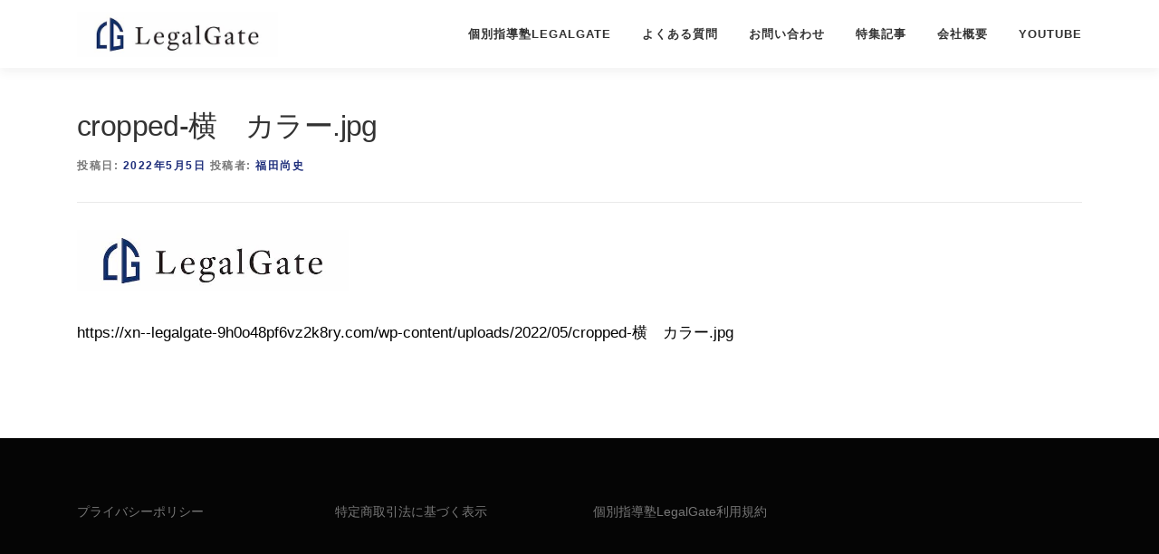

--- FILE ---
content_type: text/html; charset=UTF-8
request_url: https://xn--legalgate-9h0o48pf6vz2k8ry.com/cropped-%E6%A8%AA%E3%80%80%E3%82%AB%E3%83%A9%E3%83%BC-jpg/
body_size: 16808
content:
<!DOCTYPE html>
<html dir="ltr" lang="ja" prefix="og: https://ogp.me/ns#">
<head>
<meta charset="UTF-8">
<meta name="viewport" content="width=device-width, initial-scale=1">
<link rel="profile" href="http://gmpg.org/xfn/11">
<title>cropped-横 カラー.jpg - 個別指導塾LegalGate</title>

		<!-- All in One SEO 4.9.3 - aioseo.com -->
	<meta name="description" content="https://xn--legalgate-9h0o48pf6vz2k8ry.com/wp-content/u" />
	<meta name="robots" content="max-image-preview:large" />
	<meta name="author" content="福田尚史"/>
	<meta name="google-site-verification" content="google-site-verification: google6baf2bec9fadcfda.html" />
	<link rel="canonical" href="https://xn--legalgate-9h0o48pf6vz2k8ry.com/cropped-%e6%a8%aa%e3%80%80%e3%82%ab%e3%83%a9%e3%83%bc-jpg/" />
	<meta name="generator" content="All in One SEO (AIOSEO) 4.9.3" />

		<!-- Global site tag (gtag.js) - Google Analytics -->
<script async src="https://www.googletagmanager.com/gtag/js?id=UA-202427197-1"></script>
<script>
 window.dataLayer = window.dataLayer || [];
 function gtag(){dataLayer.push(arguments);}
 gtag('js', new Date());

 gtag('config', 'UA-202427197-1');
</script>
		<meta property="og:locale" content="ja_JP" />
		<meta property="og:site_name" content="個別指導塾LegalGate - オンラインで個別指導！元予備校有名講師が司法試験・予備試験を徹底指導いたします！" />
		<meta property="og:type" content="article" />
		<meta property="og:title" content="cropped-横 カラー.jpg - 個別指導塾LegalGate" />
		<meta property="og:description" content="https://xn--legalgate-9h0o48pf6vz2k8ry.com/wp-content/u" />
		<meta property="og:url" content="https://xn--legalgate-9h0o48pf6vz2k8ry.com/cropped-%e6%a8%aa%e3%80%80%e3%82%ab%e3%83%a9%e3%83%bc-jpg/" />
		<meta property="og:image" content="https://xn--legalgate-9h0o48pf6vz2k8ry.com/wp-content/uploads/2021/05/blog20210517.jpg" />
		<meta property="og:image:secure_url" content="https://xn--legalgate-9h0o48pf6vz2k8ry.com/wp-content/uploads/2021/05/blog20210517.jpg" />
		<meta property="og:image:width" content="2560" />
		<meta property="og:image:height" content="1440" />
		<meta property="article:published_time" content="2022-05-04T16:31:50+00:00" />
		<meta property="article:modified_time" content="2022-05-04T16:31:50+00:00" />
		<meta name="twitter:card" content="summary" />
		<meta name="twitter:title" content="cropped-横 カラー.jpg - 個別指導塾LegalGate" />
		<meta name="twitter:description" content="https://xn--legalgate-9h0o48pf6vz2k8ry.com/wp-content/u" />
		<meta name="twitter:image" content="https://xn--legalgate-9h0o48pf6vz2k8ry.com/wp-content/uploads/2021/05/blog20210517.jpg" />
		<script type="application/ld+json" class="aioseo-schema">
			{"@context":"https:\/\/schema.org","@graph":[{"@type":"BreadcrumbList","@id":"https:\/\/xn--legalgate-9h0o48pf6vz2k8ry.com\/cropped-%e6%a8%aa%e3%80%80%e3%82%ab%e3%83%a9%e3%83%bc-jpg\/#breadcrumblist","itemListElement":[{"@type":"ListItem","@id":"https:\/\/xn--legalgate-9h0o48pf6vz2k8ry.com#listItem","position":1,"name":"\u30db\u30fc\u30e0","item":"https:\/\/xn--legalgate-9h0o48pf6vz2k8ry.com","nextItem":{"@type":"ListItem","@id":"https:\/\/xn--legalgate-9h0o48pf6vz2k8ry.com\/cropped-%e6%a8%aa%e3%80%80%e3%82%ab%e3%83%a9%e3%83%bc-jpg\/#listItem","name":"cropped-\u6a2a\u3000\u30ab\u30e9\u30fc.jpg"}},{"@type":"ListItem","@id":"https:\/\/xn--legalgate-9h0o48pf6vz2k8ry.com\/cropped-%e6%a8%aa%e3%80%80%e3%82%ab%e3%83%a9%e3%83%bc-jpg\/#listItem","position":2,"name":"cropped-\u6a2a\u3000\u30ab\u30e9\u30fc.jpg","previousItem":{"@type":"ListItem","@id":"https:\/\/xn--legalgate-9h0o48pf6vz2k8ry.com#listItem","name":"\u30db\u30fc\u30e0"}}]},{"@type":"ItemPage","@id":"https:\/\/xn--legalgate-9h0o48pf6vz2k8ry.com\/cropped-%e6%a8%aa%e3%80%80%e3%82%ab%e3%83%a9%e3%83%bc-jpg\/#itempage","url":"https:\/\/xn--legalgate-9h0o48pf6vz2k8ry.com\/cropped-%e6%a8%aa%e3%80%80%e3%82%ab%e3%83%a9%e3%83%bc-jpg\/","name":"cropped-\u6a2a \u30ab\u30e9\u30fc.jpg - \u500b\u5225\u6307\u5c0e\u587eLegalGate","description":"https:\/\/xn--legalgate-9h0o48pf6vz2k8ry.com\/wp-content\/u","inLanguage":"ja","isPartOf":{"@id":"https:\/\/xn--legalgate-9h0o48pf6vz2k8ry.com\/#website"},"breadcrumb":{"@id":"https:\/\/xn--legalgate-9h0o48pf6vz2k8ry.com\/cropped-%e6%a8%aa%e3%80%80%e3%82%ab%e3%83%a9%e3%83%bc-jpg\/#breadcrumblist"},"author":{"@id":"https:\/\/xn--legalgate-9h0o48pf6vz2k8ry.com\/author\/nao\/#author"},"creator":{"@id":"https:\/\/xn--legalgate-9h0o48pf6vz2k8ry.com\/author\/nao\/#author"},"datePublished":"2022-05-05T01:31:50+09:00","dateModified":"2022-05-05T01:31:50+09:00"},{"@type":"Organization","@id":"https:\/\/xn--legalgate-9h0o48pf6vz2k8ry.com\/#organization","name":"\u500b\u5225\u6307\u5c0e\u587eLegalGate","description":"\u30aa\u30f3\u30e9\u30a4\u30f3\u3067\u500b\u5225\u6307\u5c0e\uff01\u5143\u4e88\u5099\u6821\u6709\u540d\u8b1b\u5e2b\u304c\u53f8\u6cd5\u8a66\u9a13\u30fb\u4e88\u5099\u8a66\u9a13\u3092\u5fb9\u5e95\u6307\u5c0e\u3044\u305f\u3057\u307e\u3059\uff01","url":"https:\/\/xn--legalgate-9h0o48pf6vz2k8ry.com\/","telephone":"+815053733448","logo":{"@type":"ImageObject","url":"https:\/\/xn--legalgate-9h0o48pf6vz2k8ry.com\/wp-content\/uploads\/2021\/05\/blog20210531.jpg","@id":"https:\/\/xn--legalgate-9h0o48pf6vz2k8ry.com\/cropped-%e6%a8%aa%e3%80%80%e3%82%ab%e3%83%a9%e3%83%bc-jpg\/#organizationLogo","width":1920,"height":1280},"image":{"@id":"https:\/\/xn--legalgate-9h0o48pf6vz2k8ry.com\/cropped-%e6%a8%aa%e3%80%80%e3%82%ab%e3%83%a9%e3%83%bc-jpg\/#organizationLogo"}},{"@type":"Person","@id":"https:\/\/xn--legalgate-9h0o48pf6vz2k8ry.com\/author\/nao\/#author","url":"https:\/\/xn--legalgate-9h0o48pf6vz2k8ry.com\/author\/nao\/","name":"\u798f\u7530\u5c1a\u53f2","image":{"@type":"ImageObject","@id":"https:\/\/xn--legalgate-9h0o48pf6vz2k8ry.com\/cropped-%e6%a8%aa%e3%80%80%e3%82%ab%e3%83%a9%e3%83%bc-jpg\/#authorImage","url":"https:\/\/secure.gravatar.com\/avatar\/b756e34f3facd4eba29d5cd421703cdea3cf39eff2051b313cdc004abcca87f9?s=96&d=mm&r=g","width":96,"height":96,"caption":"\u798f\u7530\u5c1a\u53f2"}},{"@type":"WebSite","@id":"https:\/\/xn--legalgate-9h0o48pf6vz2k8ry.com\/#website","url":"https:\/\/xn--legalgate-9h0o48pf6vz2k8ry.com\/","name":"\u500b\u5225\u6307\u5c0e\u587eLegalGate","description":"\u30aa\u30f3\u30e9\u30a4\u30f3\u3067\u500b\u5225\u6307\u5c0e\uff01\u5143\u4e88\u5099\u6821\u6709\u540d\u8b1b\u5e2b\u304c\u53f8\u6cd5\u8a66\u9a13\u30fb\u4e88\u5099\u8a66\u9a13\u3092\u5fb9\u5e95\u6307\u5c0e\u3044\u305f\u3057\u307e\u3059\uff01","inLanguage":"ja","publisher":{"@id":"https:\/\/xn--legalgate-9h0o48pf6vz2k8ry.com\/#organization"}}]}
		</script>
		<!-- All in One SEO -->

<link rel="alternate" type="application/rss+xml" title="個別指導塾LegalGate &raquo; フィード" href="https://xn--legalgate-9h0o48pf6vz2k8ry.com/feed/" />
<link rel="alternate" type="application/rss+xml" title="個別指導塾LegalGate &raquo; コメントフィード" href="https://xn--legalgate-9h0o48pf6vz2k8ry.com/comments/feed/" />
		<script>
			var head = document.getElementsByTagName('head')[0];
			// Save the original method
			var insertBefore = head.insertBefore;
			// Replace it!
			head.insertBefore = function(newElement, referenceElement) {
				if (newElement.href && newElement.href.indexOf('https://fonts.googleapis.com/css?family=') === 0) {
					return;
				}
				if (newElement.href && newElement.href.indexOf('https://fonts.gstatic.com/') === 0) {
					return;
				}
				insertBefore.call(head, newElement, referenceElement);
			};
		</script>
<link rel="alternate" title="oEmbed (JSON)" type="application/json+oembed" href="https://xn--legalgate-9h0o48pf6vz2k8ry.com/wp-json/oembed/1.0/embed?url=https%3A%2F%2Fxn--legalgate-9h0o48pf6vz2k8ry.com%2Fcropped-%25e6%25a8%25aa%25e3%2580%2580%25e3%2582%25ab%25e3%2583%25a9%25e3%2583%25bc-jpg%2F" />
<link rel="alternate" title="oEmbed (XML)" type="text/xml+oembed" href="https://xn--legalgate-9h0o48pf6vz2k8ry.com/wp-json/oembed/1.0/embed?url=https%3A%2F%2Fxn--legalgate-9h0o48pf6vz2k8ry.com%2Fcropped-%25e6%25a8%25aa%25e3%2580%2580%25e3%2582%25ab%25e3%2583%25a9%25e3%2583%25bc-jpg%2F&#038;format=xml" />
		<!-- This site uses the Google Analytics by MonsterInsights plugin v9.10.0 - Using Analytics tracking - https://www.monsterinsights.com/ -->
							<script src="//www.googletagmanager.com/gtag/js?id=G-2DM34GG2V5"  data-cfasync="false" data-wpfc-render="false" type="text/javascript" async></script>
			<script data-cfasync="false" data-wpfc-render="false" type="text/javascript">
				var mi_version = '9.10.0';
				var mi_track_user = true;
				var mi_no_track_reason = '';
								var MonsterInsightsDefaultLocations = {"page_location":"https:\/\/xn--legalgate-9h0o48pf6vz2k8ry.com\/cropped-%E6%A8%AA%E3%80%80%E3%82%AB%E3%83%A9%E3%83%BC-jpg\/"};
								if ( typeof MonsterInsightsPrivacyGuardFilter === 'function' ) {
					var MonsterInsightsLocations = (typeof MonsterInsightsExcludeQuery === 'object') ? MonsterInsightsPrivacyGuardFilter( MonsterInsightsExcludeQuery ) : MonsterInsightsPrivacyGuardFilter( MonsterInsightsDefaultLocations );
				} else {
					var MonsterInsightsLocations = (typeof MonsterInsightsExcludeQuery === 'object') ? MonsterInsightsExcludeQuery : MonsterInsightsDefaultLocations;
				}

								var disableStrs = [
										'ga-disable-G-2DM34GG2V5',
									];

				/* Function to detect opted out users */
				function __gtagTrackerIsOptedOut() {
					for (var index = 0; index < disableStrs.length; index++) {
						if (document.cookie.indexOf(disableStrs[index] + '=true') > -1) {
							return true;
						}
					}

					return false;
				}

				/* Disable tracking if the opt-out cookie exists. */
				if (__gtagTrackerIsOptedOut()) {
					for (var index = 0; index < disableStrs.length; index++) {
						window[disableStrs[index]] = true;
					}
				}

				/* Opt-out function */
				function __gtagTrackerOptout() {
					for (var index = 0; index < disableStrs.length; index++) {
						document.cookie = disableStrs[index] + '=true; expires=Thu, 31 Dec 2099 23:59:59 UTC; path=/';
						window[disableStrs[index]] = true;
					}
				}

				if ('undefined' === typeof gaOptout) {
					function gaOptout() {
						__gtagTrackerOptout();
					}
				}
								window.dataLayer = window.dataLayer || [];

				window.MonsterInsightsDualTracker = {
					helpers: {},
					trackers: {},
				};
				if (mi_track_user) {
					function __gtagDataLayer() {
						dataLayer.push(arguments);
					}

					function __gtagTracker(type, name, parameters) {
						if (!parameters) {
							parameters = {};
						}

						if (parameters.send_to) {
							__gtagDataLayer.apply(null, arguments);
							return;
						}

						if (type === 'event') {
														parameters.send_to = monsterinsights_frontend.v4_id;
							var hookName = name;
							if (typeof parameters['event_category'] !== 'undefined') {
								hookName = parameters['event_category'] + ':' + name;
							}

							if (typeof MonsterInsightsDualTracker.trackers[hookName] !== 'undefined') {
								MonsterInsightsDualTracker.trackers[hookName](parameters);
							} else {
								__gtagDataLayer('event', name, parameters);
							}
							
						} else {
							__gtagDataLayer.apply(null, arguments);
						}
					}

					__gtagTracker('js', new Date());
					__gtagTracker('set', {
						'developer_id.dZGIzZG': true,
											});
					if ( MonsterInsightsLocations.page_location ) {
						__gtagTracker('set', MonsterInsightsLocations);
					}
										__gtagTracker('config', 'G-2DM34GG2V5', {"forceSSL":"true","link_attribution":"true"} );
										window.gtag = __gtagTracker;										(function () {
						/* https://developers.google.com/analytics/devguides/collection/analyticsjs/ */
						/* ga and __gaTracker compatibility shim. */
						var noopfn = function () {
							return null;
						};
						var newtracker = function () {
							return new Tracker();
						};
						var Tracker = function () {
							return null;
						};
						var p = Tracker.prototype;
						p.get = noopfn;
						p.set = noopfn;
						p.send = function () {
							var args = Array.prototype.slice.call(arguments);
							args.unshift('send');
							__gaTracker.apply(null, args);
						};
						var __gaTracker = function () {
							var len = arguments.length;
							if (len === 0) {
								return;
							}
							var f = arguments[len - 1];
							if (typeof f !== 'object' || f === null || typeof f.hitCallback !== 'function') {
								if ('send' === arguments[0]) {
									var hitConverted, hitObject = false, action;
									if ('event' === arguments[1]) {
										if ('undefined' !== typeof arguments[3]) {
											hitObject = {
												'eventAction': arguments[3],
												'eventCategory': arguments[2],
												'eventLabel': arguments[4],
												'value': arguments[5] ? arguments[5] : 1,
											}
										}
									}
									if ('pageview' === arguments[1]) {
										if ('undefined' !== typeof arguments[2]) {
											hitObject = {
												'eventAction': 'page_view',
												'page_path': arguments[2],
											}
										}
									}
									if (typeof arguments[2] === 'object') {
										hitObject = arguments[2];
									}
									if (typeof arguments[5] === 'object') {
										Object.assign(hitObject, arguments[5]);
									}
									if ('undefined' !== typeof arguments[1].hitType) {
										hitObject = arguments[1];
										if ('pageview' === hitObject.hitType) {
											hitObject.eventAction = 'page_view';
										}
									}
									if (hitObject) {
										action = 'timing' === arguments[1].hitType ? 'timing_complete' : hitObject.eventAction;
										hitConverted = mapArgs(hitObject);
										__gtagTracker('event', action, hitConverted);
									}
								}
								return;
							}

							function mapArgs(args) {
								var arg, hit = {};
								var gaMap = {
									'eventCategory': 'event_category',
									'eventAction': 'event_action',
									'eventLabel': 'event_label',
									'eventValue': 'event_value',
									'nonInteraction': 'non_interaction',
									'timingCategory': 'event_category',
									'timingVar': 'name',
									'timingValue': 'value',
									'timingLabel': 'event_label',
									'page': 'page_path',
									'location': 'page_location',
									'title': 'page_title',
									'referrer' : 'page_referrer',
								};
								for (arg in args) {
																		if (!(!args.hasOwnProperty(arg) || !gaMap.hasOwnProperty(arg))) {
										hit[gaMap[arg]] = args[arg];
									} else {
										hit[arg] = args[arg];
									}
								}
								return hit;
							}

							try {
								f.hitCallback();
							} catch (ex) {
							}
						};
						__gaTracker.create = newtracker;
						__gaTracker.getByName = newtracker;
						__gaTracker.getAll = function () {
							return [];
						};
						__gaTracker.remove = noopfn;
						__gaTracker.loaded = true;
						window['__gaTracker'] = __gaTracker;
					})();
									} else {
										console.log("");
					(function () {
						function __gtagTracker() {
							return null;
						}

						window['__gtagTracker'] = __gtagTracker;
						window['gtag'] = __gtagTracker;
					})();
									}
			</script>
							<!-- / Google Analytics by MonsterInsights -->
		<style id='wp-img-auto-sizes-contain-inline-css' type='text/css'>
img:is([sizes=auto i],[sizes^="auto," i]){contain-intrinsic-size:3000px 1500px}
/*# sourceURL=wp-img-auto-sizes-contain-inline-css */
</style>
<style id='wp-emoji-styles-inline-css' type='text/css'>

	img.wp-smiley, img.emoji {
		display: inline !important;
		border: none !important;
		box-shadow: none !important;
		height: 1em !important;
		width: 1em !important;
		margin: 0 0.07em !important;
		vertical-align: -0.1em !important;
		background: none !important;
		padding: 0 !important;
	}
/*# sourceURL=wp-emoji-styles-inline-css */
</style>
<style id='wp-block-library-inline-css' type='text/css'>
:root{--wp-block-synced-color:#7a00df;--wp-block-synced-color--rgb:122,0,223;--wp-bound-block-color:var(--wp-block-synced-color);--wp-editor-canvas-background:#ddd;--wp-admin-theme-color:#007cba;--wp-admin-theme-color--rgb:0,124,186;--wp-admin-theme-color-darker-10:#006ba1;--wp-admin-theme-color-darker-10--rgb:0,107,160.5;--wp-admin-theme-color-darker-20:#005a87;--wp-admin-theme-color-darker-20--rgb:0,90,135;--wp-admin-border-width-focus:2px}@media (min-resolution:192dpi){:root{--wp-admin-border-width-focus:1.5px}}.wp-element-button{cursor:pointer}:root .has-very-light-gray-background-color{background-color:#eee}:root .has-very-dark-gray-background-color{background-color:#313131}:root .has-very-light-gray-color{color:#eee}:root .has-very-dark-gray-color{color:#313131}:root .has-vivid-green-cyan-to-vivid-cyan-blue-gradient-background{background:linear-gradient(135deg,#00d084,#0693e3)}:root .has-purple-crush-gradient-background{background:linear-gradient(135deg,#34e2e4,#4721fb 50%,#ab1dfe)}:root .has-hazy-dawn-gradient-background{background:linear-gradient(135deg,#faaca8,#dad0ec)}:root .has-subdued-olive-gradient-background{background:linear-gradient(135deg,#fafae1,#67a671)}:root .has-atomic-cream-gradient-background{background:linear-gradient(135deg,#fdd79a,#004a59)}:root .has-nightshade-gradient-background{background:linear-gradient(135deg,#330968,#31cdcf)}:root .has-midnight-gradient-background{background:linear-gradient(135deg,#020381,#2874fc)}:root{--wp--preset--font-size--normal:16px;--wp--preset--font-size--huge:42px}.has-regular-font-size{font-size:1em}.has-larger-font-size{font-size:2.625em}.has-normal-font-size{font-size:var(--wp--preset--font-size--normal)}.has-huge-font-size{font-size:var(--wp--preset--font-size--huge)}.has-text-align-center{text-align:center}.has-text-align-left{text-align:left}.has-text-align-right{text-align:right}.has-fit-text{white-space:nowrap!important}#end-resizable-editor-section{display:none}.aligncenter{clear:both}.items-justified-left{justify-content:flex-start}.items-justified-center{justify-content:center}.items-justified-right{justify-content:flex-end}.items-justified-space-between{justify-content:space-between}.screen-reader-text{border:0;clip-path:inset(50%);height:1px;margin:-1px;overflow:hidden;padding:0;position:absolute;width:1px;word-wrap:normal!important}.screen-reader-text:focus{background-color:#ddd;clip-path:none;color:#444;display:block;font-size:1em;height:auto;left:5px;line-height:normal;padding:15px 23px 14px;text-decoration:none;top:5px;width:auto;z-index:100000}html :where(.has-border-color){border-style:solid}html :where([style*=border-top-color]){border-top-style:solid}html :where([style*=border-right-color]){border-right-style:solid}html :where([style*=border-bottom-color]){border-bottom-style:solid}html :where([style*=border-left-color]){border-left-style:solid}html :where([style*=border-width]){border-style:solid}html :where([style*=border-top-width]){border-top-style:solid}html :where([style*=border-right-width]){border-right-style:solid}html :where([style*=border-bottom-width]){border-bottom-style:solid}html :where([style*=border-left-width]){border-left-style:solid}html :where(img[class*=wp-image-]){height:auto;max-width:100%}:where(figure){margin:0 0 1em}html :where(.is-position-sticky){--wp-admin--admin-bar--position-offset:var(--wp-admin--admin-bar--height,0px)}@media screen and (max-width:600px){html :where(.is-position-sticky){--wp-admin--admin-bar--position-offset:0px}}

/*# sourceURL=wp-block-library-inline-css */
</style><style id='global-styles-inline-css' type='text/css'>
:root{--wp--preset--aspect-ratio--square: 1;--wp--preset--aspect-ratio--4-3: 4/3;--wp--preset--aspect-ratio--3-4: 3/4;--wp--preset--aspect-ratio--3-2: 3/2;--wp--preset--aspect-ratio--2-3: 2/3;--wp--preset--aspect-ratio--16-9: 16/9;--wp--preset--aspect-ratio--9-16: 9/16;--wp--preset--color--black: #000000;--wp--preset--color--cyan-bluish-gray: #abb8c3;--wp--preset--color--white: #ffffff;--wp--preset--color--pale-pink: #f78da7;--wp--preset--color--vivid-red: #cf2e2e;--wp--preset--color--luminous-vivid-orange: #ff6900;--wp--preset--color--luminous-vivid-amber: #fcb900;--wp--preset--color--light-green-cyan: #7bdcb5;--wp--preset--color--vivid-green-cyan: #00d084;--wp--preset--color--pale-cyan-blue: #8ed1fc;--wp--preset--color--vivid-cyan-blue: #0693e3;--wp--preset--color--vivid-purple: #9b51e0;--wp--preset--gradient--vivid-cyan-blue-to-vivid-purple: linear-gradient(135deg,rgb(6,147,227) 0%,rgb(155,81,224) 100%);--wp--preset--gradient--light-green-cyan-to-vivid-green-cyan: linear-gradient(135deg,rgb(122,220,180) 0%,rgb(0,208,130) 100%);--wp--preset--gradient--luminous-vivid-amber-to-luminous-vivid-orange: linear-gradient(135deg,rgb(252,185,0) 0%,rgb(255,105,0) 100%);--wp--preset--gradient--luminous-vivid-orange-to-vivid-red: linear-gradient(135deg,rgb(255,105,0) 0%,rgb(207,46,46) 100%);--wp--preset--gradient--very-light-gray-to-cyan-bluish-gray: linear-gradient(135deg,rgb(238,238,238) 0%,rgb(169,184,195) 100%);--wp--preset--gradient--cool-to-warm-spectrum: linear-gradient(135deg,rgb(74,234,220) 0%,rgb(151,120,209) 20%,rgb(207,42,186) 40%,rgb(238,44,130) 60%,rgb(251,105,98) 80%,rgb(254,248,76) 100%);--wp--preset--gradient--blush-light-purple: linear-gradient(135deg,rgb(255,206,236) 0%,rgb(152,150,240) 100%);--wp--preset--gradient--blush-bordeaux: linear-gradient(135deg,rgb(254,205,165) 0%,rgb(254,45,45) 50%,rgb(107,0,62) 100%);--wp--preset--gradient--luminous-dusk: linear-gradient(135deg,rgb(255,203,112) 0%,rgb(199,81,192) 50%,rgb(65,88,208) 100%);--wp--preset--gradient--pale-ocean: linear-gradient(135deg,rgb(255,245,203) 0%,rgb(182,227,212) 50%,rgb(51,167,181) 100%);--wp--preset--gradient--electric-grass: linear-gradient(135deg,rgb(202,248,128) 0%,rgb(113,206,126) 100%);--wp--preset--gradient--midnight: linear-gradient(135deg,rgb(2,3,129) 0%,rgb(40,116,252) 100%);--wp--preset--font-size--small: 13px;--wp--preset--font-size--medium: 20px;--wp--preset--font-size--large: 36px;--wp--preset--font-size--x-large: 42px;--wp--preset--spacing--20: 0.44rem;--wp--preset--spacing--30: 0.67rem;--wp--preset--spacing--40: 1rem;--wp--preset--spacing--50: 1.5rem;--wp--preset--spacing--60: 2.25rem;--wp--preset--spacing--70: 3.38rem;--wp--preset--spacing--80: 5.06rem;--wp--preset--shadow--natural: 6px 6px 9px rgba(0, 0, 0, 0.2);--wp--preset--shadow--deep: 12px 12px 50px rgba(0, 0, 0, 0.4);--wp--preset--shadow--sharp: 6px 6px 0px rgba(0, 0, 0, 0.2);--wp--preset--shadow--outlined: 6px 6px 0px -3px rgb(255, 255, 255), 6px 6px rgb(0, 0, 0);--wp--preset--shadow--crisp: 6px 6px 0px rgb(0, 0, 0);}:where(.is-layout-flex){gap: 0.5em;}:where(.is-layout-grid){gap: 0.5em;}body .is-layout-flex{display: flex;}.is-layout-flex{flex-wrap: wrap;align-items: center;}.is-layout-flex > :is(*, div){margin: 0;}body .is-layout-grid{display: grid;}.is-layout-grid > :is(*, div){margin: 0;}:where(.wp-block-columns.is-layout-flex){gap: 2em;}:where(.wp-block-columns.is-layout-grid){gap: 2em;}:where(.wp-block-post-template.is-layout-flex){gap: 1.25em;}:where(.wp-block-post-template.is-layout-grid){gap: 1.25em;}.has-black-color{color: var(--wp--preset--color--black) !important;}.has-cyan-bluish-gray-color{color: var(--wp--preset--color--cyan-bluish-gray) !important;}.has-white-color{color: var(--wp--preset--color--white) !important;}.has-pale-pink-color{color: var(--wp--preset--color--pale-pink) !important;}.has-vivid-red-color{color: var(--wp--preset--color--vivid-red) !important;}.has-luminous-vivid-orange-color{color: var(--wp--preset--color--luminous-vivid-orange) !important;}.has-luminous-vivid-amber-color{color: var(--wp--preset--color--luminous-vivid-amber) !important;}.has-light-green-cyan-color{color: var(--wp--preset--color--light-green-cyan) !important;}.has-vivid-green-cyan-color{color: var(--wp--preset--color--vivid-green-cyan) !important;}.has-pale-cyan-blue-color{color: var(--wp--preset--color--pale-cyan-blue) !important;}.has-vivid-cyan-blue-color{color: var(--wp--preset--color--vivid-cyan-blue) !important;}.has-vivid-purple-color{color: var(--wp--preset--color--vivid-purple) !important;}.has-black-background-color{background-color: var(--wp--preset--color--black) !important;}.has-cyan-bluish-gray-background-color{background-color: var(--wp--preset--color--cyan-bluish-gray) !important;}.has-white-background-color{background-color: var(--wp--preset--color--white) !important;}.has-pale-pink-background-color{background-color: var(--wp--preset--color--pale-pink) !important;}.has-vivid-red-background-color{background-color: var(--wp--preset--color--vivid-red) !important;}.has-luminous-vivid-orange-background-color{background-color: var(--wp--preset--color--luminous-vivid-orange) !important;}.has-luminous-vivid-amber-background-color{background-color: var(--wp--preset--color--luminous-vivid-amber) !important;}.has-light-green-cyan-background-color{background-color: var(--wp--preset--color--light-green-cyan) !important;}.has-vivid-green-cyan-background-color{background-color: var(--wp--preset--color--vivid-green-cyan) !important;}.has-pale-cyan-blue-background-color{background-color: var(--wp--preset--color--pale-cyan-blue) !important;}.has-vivid-cyan-blue-background-color{background-color: var(--wp--preset--color--vivid-cyan-blue) !important;}.has-vivid-purple-background-color{background-color: var(--wp--preset--color--vivid-purple) !important;}.has-black-border-color{border-color: var(--wp--preset--color--black) !important;}.has-cyan-bluish-gray-border-color{border-color: var(--wp--preset--color--cyan-bluish-gray) !important;}.has-white-border-color{border-color: var(--wp--preset--color--white) !important;}.has-pale-pink-border-color{border-color: var(--wp--preset--color--pale-pink) !important;}.has-vivid-red-border-color{border-color: var(--wp--preset--color--vivid-red) !important;}.has-luminous-vivid-orange-border-color{border-color: var(--wp--preset--color--luminous-vivid-orange) !important;}.has-luminous-vivid-amber-border-color{border-color: var(--wp--preset--color--luminous-vivid-amber) !important;}.has-light-green-cyan-border-color{border-color: var(--wp--preset--color--light-green-cyan) !important;}.has-vivid-green-cyan-border-color{border-color: var(--wp--preset--color--vivid-green-cyan) !important;}.has-pale-cyan-blue-border-color{border-color: var(--wp--preset--color--pale-cyan-blue) !important;}.has-vivid-cyan-blue-border-color{border-color: var(--wp--preset--color--vivid-cyan-blue) !important;}.has-vivid-purple-border-color{border-color: var(--wp--preset--color--vivid-purple) !important;}.has-vivid-cyan-blue-to-vivid-purple-gradient-background{background: var(--wp--preset--gradient--vivid-cyan-blue-to-vivid-purple) !important;}.has-light-green-cyan-to-vivid-green-cyan-gradient-background{background: var(--wp--preset--gradient--light-green-cyan-to-vivid-green-cyan) !important;}.has-luminous-vivid-amber-to-luminous-vivid-orange-gradient-background{background: var(--wp--preset--gradient--luminous-vivid-amber-to-luminous-vivid-orange) !important;}.has-luminous-vivid-orange-to-vivid-red-gradient-background{background: var(--wp--preset--gradient--luminous-vivid-orange-to-vivid-red) !important;}.has-very-light-gray-to-cyan-bluish-gray-gradient-background{background: var(--wp--preset--gradient--very-light-gray-to-cyan-bluish-gray) !important;}.has-cool-to-warm-spectrum-gradient-background{background: var(--wp--preset--gradient--cool-to-warm-spectrum) !important;}.has-blush-light-purple-gradient-background{background: var(--wp--preset--gradient--blush-light-purple) !important;}.has-blush-bordeaux-gradient-background{background: var(--wp--preset--gradient--blush-bordeaux) !important;}.has-luminous-dusk-gradient-background{background: var(--wp--preset--gradient--luminous-dusk) !important;}.has-pale-ocean-gradient-background{background: var(--wp--preset--gradient--pale-ocean) !important;}.has-electric-grass-gradient-background{background: var(--wp--preset--gradient--electric-grass) !important;}.has-midnight-gradient-background{background: var(--wp--preset--gradient--midnight) !important;}.has-small-font-size{font-size: var(--wp--preset--font-size--small) !important;}.has-medium-font-size{font-size: var(--wp--preset--font-size--medium) !important;}.has-large-font-size{font-size: var(--wp--preset--font-size--large) !important;}.has-x-large-font-size{font-size: var(--wp--preset--font-size--x-large) !important;}
/*# sourceURL=global-styles-inline-css */
</style>

<style id='classic-theme-styles-inline-css' type='text/css'>
/*! This file is auto-generated */
.wp-block-button__link{color:#fff;background-color:#32373c;border-radius:9999px;box-shadow:none;text-decoration:none;padding:calc(.667em + 2px) calc(1.333em + 2px);font-size:1.125em}.wp-block-file__button{background:#32373c;color:#fff;text-decoration:none}
/*# sourceURL=/wp-includes/css/classic-themes.min.css */
</style>
<link rel='stylesheet' id='contact-form-7-css' href='https://xn--legalgate-9h0o48pf6vz2k8ry.com/wp-content/plugins/contact-form-7/includes/css/styles.css?ver=6.1.4' type='text/css' media='all' />
<link rel='stylesheet' id='contact-form-7-confirm-css' href='https://xn--legalgate-9h0o48pf6vz2k8ry.com/wp-content/plugins/contact-form-7-add-confirm/includes/css/styles.css?ver=5.1' type='text/css' media='all' />
<link rel='stylesheet' id='whats-new-style-css' href='https://xn--legalgate-9h0o48pf6vz2k8ry.com/wp-content/plugins/whats-new-genarator/whats-new.css?ver=2.0.2' type='text/css' media='all' />
<link rel='stylesheet' id='onepress-animate-css' href='https://xn--legalgate-9h0o48pf6vz2k8ry.com/wp-content/themes/onepress/assets/css/animate.min.css?ver=2.3.12' type='text/css' media='all' />
<link rel='stylesheet' id='onepress-fa-css' href='https://xn--legalgate-9h0o48pf6vz2k8ry.com/wp-content/themes/onepress/assets/fontawesome-v6/css/all.min.css?ver=6.5.1' type='text/css' media='all' />
<link rel='stylesheet' id='onepress-fa-shims-css' href='https://xn--legalgate-9h0o48pf6vz2k8ry.com/wp-content/themes/onepress/assets/fontawesome-v6/css/v4-shims.min.css?ver=6.5.1' type='text/css' media='all' />
<link rel='stylesheet' id='onepress-bootstrap-css' href='https://xn--legalgate-9h0o48pf6vz2k8ry.com/wp-content/themes/onepress/assets/css/bootstrap.min.css?ver=2.3.12' type='text/css' media='all' />
<link rel='stylesheet' id='onepress-style-css' href='https://xn--legalgate-9h0o48pf6vz2k8ry.com/wp-content/themes/onepress/style.css?ver=6.9' type='text/css' media='all' />
<style id='onepress-style-inline-css' type='text/css'>
.site-logo-div img{height:50px;width:auto}#main .video-section section.hero-slideshow-wrapper{background:transparent}.hero-slideshow-wrapper:after{position:absolute;top:0px;left:0px;width:100%;height:100%;background-color:rgba(0,0,0,0.3);display:block;content:""}#parallax-hero .jarallax-container .parallax-bg:before{background-color:rgba(0,0,0,0.3)}.body-desktop .parallax-hero .hero-slideshow-wrapper:after{display:none!important}#parallax-hero>.parallax-bg::before{background-color:rgba(0,0,0,0.3);opacity:1}.body-desktop .parallax-hero .hero-slideshow-wrapper:after{display:none!important}a,.screen-reader-text:hover,.screen-reader-text:active,.screen-reader-text:focus,.header-social a,.onepress-menu a:hover,.onepress-menu ul li a:hover,.onepress-menu li.onepress-current-item>a,.onepress-menu ul li.current-menu-item>a,.onepress-menu>li a.menu-actived,.onepress-menu.onepress-menu-mobile li.onepress-current-item>a,.site-footer a,.site-footer .footer-social a:hover,.site-footer .btt a:hover,.highlight,#comments .comment .comment-wrapper .comment-meta .comment-time:hover,#comments .comment .comment-wrapper .comment-meta .comment-reply-link:hover,#comments .comment .comment-wrapper .comment-meta .comment-edit-link:hover,.btn-theme-primary-outline,.sidebar .widget a:hover,.section-services .service-item .service-image i,.counter_item .counter__number,.team-member .member-thumb .member-profile a:hover,.icon-background-default{color:#1f2f7c}input[type="reset"],input[type="submit"],input[type="submit"],input[type="reset"]:hover,input[type="submit"]:hover,input[type="submit"]:hover .nav-links a:hover,.btn-theme-primary,.btn-theme-primary-outline:hover,.section-testimonials .card-theme-primary,.woocommerce #respond input#submit,.woocommerce a.button,.woocommerce button.button,.woocommerce input.button,.woocommerce button.button.alt,.pirate-forms-submit-button,.pirate-forms-submit-button:hover,input[type="reset"],input[type="submit"],input[type="submit"],.pirate-forms-submit-button,.contact-form div.wpforms-container-full .wpforms-form .wpforms-submit,.contact-form div.wpforms-container-full .wpforms-form .wpforms-submit:hover,.nav-links a:hover,.nav-links a.current,.nav-links .page-numbers:hover,.nav-links .page-numbers.current{background:#1f2f7c}.btn-theme-primary-outline,.btn-theme-primary-outline:hover,.pricing__item:hover,.section-testimonials .card-theme-primary,.entry-content blockquote{border-color:#1f2f7c}#footer-widgets{}.gallery-carousel .g-item{padding:0px 1px}.gallery-carousel-wrap{margin-left:-1px;margin-right:-1px}.gallery-grid .g-item,.gallery-masonry .g-item .inner{padding:1px}.gallery-grid-wrap,.gallery-masonry-wrap{margin-left:-1px;margin-right:-1px}.gallery-justified-wrap{margin-left:-2px;margin-right:-2px}
/*# sourceURL=onepress-style-inline-css */
</style>
<link rel='stylesheet' id='onepress-gallery-lightgallery-css' href='https://xn--legalgate-9h0o48pf6vz2k8ry.com/wp-content/themes/onepress/assets/css/lightgallery.css?ver=6.9' type='text/css' media='all' />
<link rel='stylesheet' id='onepress-child-style-css' href='https://xn--legalgate-9h0o48pf6vz2k8ry.com/wp-content/themes/onepress-child-master/style.css?ver=6.9' type='text/css' media='all' />
<link rel='stylesheet' id='onepress-plus-style-css' href='https://xn--legalgate-9h0o48pf6vz2k8ry.com/wp-content/plugins/onepress-plus/onepress-plus.css?ver=2.3.7' type='text/css' media='all' />
<script type="text/javascript" src="https://xn--legalgate-9h0o48pf6vz2k8ry.com/wp-content/plugins/google-analytics-for-wordpress/assets/js/frontend-gtag.min.js?ver=9.10.0" id="monsterinsights-frontend-script-js" async="async" data-wp-strategy="async"></script>
<script data-cfasync="false" data-wpfc-render="false" type="text/javascript" id='monsterinsights-frontend-script-js-extra'>/* <![CDATA[ */
var monsterinsights_frontend = {"js_events_tracking":"true","download_extensions":"doc,pdf,ppt,zip,xls,docx,pptx,xlsx","inbound_paths":"[{\"path\":\"\\\/go\\\/\",\"label\":\"affiliate\"},{\"path\":\"\\\/recommend\\\/\",\"label\":\"affiliate\"}]","home_url":"https:\/\/xn--legalgate-9h0o48pf6vz2k8ry.com","hash_tracking":"false","v4_id":"G-2DM34GG2V5"};/* ]]> */
</script>
<script type="text/javascript" src="https://xn--legalgate-9h0o48pf6vz2k8ry.com/wp-includes/js/jquery/jquery.min.js?ver=3.7.1" id="jquery-core-js"></script>
<script type="text/javascript" src="https://xn--legalgate-9h0o48pf6vz2k8ry.com/wp-includes/js/jquery/jquery-migrate.min.js?ver=3.4.1" id="jquery-migrate-js"></script>
<link rel="https://api.w.org/" href="https://xn--legalgate-9h0o48pf6vz2k8ry.com/wp-json/" /><link rel="alternate" title="JSON" type="application/json" href="https://xn--legalgate-9h0o48pf6vz2k8ry.com/wp-json/wp/v2/media/2005" /><link rel="EditURI" type="application/rsd+xml" title="RSD" href="https://xn--legalgate-9h0o48pf6vz2k8ry.com/xmlrpc.php?rsd" />
<meta name="generator" content="WordPress 6.9" />
<link rel='shortlink' href='https://xn--legalgate-9h0o48pf6vz2k8ry.com/?p=2005' />
<!-- Favicon Rotator -->
<link rel="shortcut icon" href="https://xn--legalgate-9h0o48pf6vz2k8ry.com/wp-content/uploads/2022/05/縦　黒-1.jpg" />
<link rel="apple-touch-icon-precomposed" href="https://xn--legalgate-9h0o48pf6vz2k8ry.com/wp-content/uploads/2022/05/縦　黒-2.jpg" />
<!-- End Favicon Rotator -->
<style type="text/css">.recentcomments a{display:inline !important;padding:0 !important;margin:0 !important;}</style><link rel="icon" href="https://xn--legalgate-9h0o48pf6vz2k8ry.com/wp-content/uploads/2022/05/cropped-縦　黒-32x32.jpg" sizes="32x32" />
<link rel="icon" href="https://xn--legalgate-9h0o48pf6vz2k8ry.com/wp-content/uploads/2022/05/cropped-縦　黒-192x192.jpg" sizes="192x192" />
<link rel="apple-touch-icon" href="https://xn--legalgate-9h0o48pf6vz2k8ry.com/wp-content/uploads/2022/05/cropped-縦　黒-180x180.jpg" />
<meta name="msapplication-TileImage" content="https://xn--legalgate-9h0o48pf6vz2k8ry.com/wp-content/uploads/2022/05/cropped-縦　黒-270x270.jpg" />
		<style type="text/css" id="wp-custom-css">
			.cp_qa *, .cp_qa *:after, .cp_qa *:before {
	-webkit-box-sizing: border-box;
	        box-sizing: border-box;
}
.cp_qa .cp_actab {
	position: relative;
	overflow: hidden;
	width: 100%;
	margin: 0 0 1em 0;
	color: #1b2538;
}
.cp_qa .cp_actab input {
	position: absolute;
	opacity: 0;
}
/* 質問 */
.cp_qa .cp_actab label {
	font-weight: bold;
	line-height: 1.6em;
	position: relative;
	display: block;
	margin: 0 0 0 0;
	padding: 1em 2em 1em 2.5em;
	cursor: pointer;
	text-indent: 1em;
	border-radius: 0.5em;
	background: rgba(27,37,56,0.1);
}
.cp_qa .cp_actab label::before {
	font-family: serif;
	font-size: 1.5em;
	margin-left: -2em;
	padding-right: 0.5em;
	content: 'Q';
}
.cp_qa .cp_actab label:hover {
	transition: all 0.3s;
	color: #00838f;
}
/* --質問の＋アイコン */
.cp_qa .cp_actab label::after {
	font-size: 1.7em;
	font-weight: bold;
	line-height: 2em;
	position: absolute;
	top: 0;
	right: 0;
	content: '+';
	display: inline-block;
	width: 2em;
	height: 2em;
	-webkit-transition: transform 0.4s;
	        transition: transform 0.4s;
}
/* 答え */
.cp_qa .cp_actab .cp_actab-content {
	position: relative;
	overflow: hidden;
	max-height: 0;
	padding: 0 0 0 2.5em;
	-webkit-transition: max-height 0.2s;
	        transition: max-height 0.2s;
	border-radius: 0 0 0.5em 0.5em;
}
.cp_qa .cp_actab .cp_actab-content::before {
	font-family: serif;
	font-size: 1.5em;
	position: absolute;
	margin: 0.4em 0 0 -1em;
	padding: 0;
	content: 'A';
}
.cp_qa .cp_actab .cp_actab-content p {
	margin: 1em 1em 1em 0;
}
/* 質問を開いた時の仕様 */
/* --答えの高さ */
.cp_qa .cp_actab input:checked ~ .cp_actab-content {
	max-height: 100em;
	border: 10px solid rgba(27,37,56,0.1);
}
/* 質問をクリックした時のアイコンの動き */
.cp_qa .cp_actab input:checked ~ label {
	color: #00838f;
	border-radius: 0.5em 0.5em 0 0;
}
/* 質問をクリックした時の+の動き */
.cp_qa .cp_actab input[type=checkbox]:checked + label::after {
	-webkit-transform: rotateZ(45deg);
	transform: rotateZ(45deg);
	-webkit-transform-origin: 50% 50%;
	transform-origin: 50% 50%;
}


#footer-cta-top {
    position: fixed;
    bottom: 0;
    left: 0;
    width: 100%;
    z-index: 100;
}

.footer-cta {
    width: 100%;
    padding: 5px 0 5px 0;
    background:#fff;
}

.box1080 {
    width: 100%;
    padding-left: 10px;
    padding-right: 10px;
    position: relative;
	  font-weight: bold;
}

.button01 a {
    min-width: 320px;
    padding: 10px;
    background: #ff0000;
    display: inline-block;
    border-radius: 10px;
    font-size: 1.3em;
    box-sizing: border-box;
    text-decoration: none;
    text-align: center;
	  color:#fff;
}

.button01 a:hover {
    text-decoration: none;
}

.contents .Tittle {
  margin-bottom: 0.5em;
  padding-bottom: 0.25em;
  font-size: 2em;
  font-weight: bold;
  line-height: 1.3;
  border-bottom: 1px solid #dedede;
}
.contents p {
  margin-bottom: 1em;
  line-height: 1.7;
}
 
.popupCheck {
  display: none;
}
 
label {
  cursor: pointer;
}
 
.button {
  text-align: center;
}
.button label {
  display: inline-block;
  padding: 0.8em 2.0em;
  margin: 2.0em;
  color: #FFFFFF;
  font-size: 20px;
  background-color: #29304b;
  text-decoration: none;
  border-radius: 5px;
  -webkit-transition: 0.3s cubic-bezier(1, 0, 0, 1);
  transition: 0.3s cubic-bezier(1, 0, 0, 1);
  -webkit-transition-property: background-color, -webkit-box-shadow;
  transition-property: background-color, -webkit-box-shadow;
  transition-property: background-color, box-shadow;
  transition-property: background-color, box-shadow, -webkit-box-shadow;
  -webkit-box-shadow: 0px 0px 3px 0px rgba(0, 0, 0, 0.3);
          box-shadow: 0px 0px 3px 0px rgba(0, 0, 0, 0.3);
}
.button label:hover {
  color: #FFFFFF;
  background-color: #404b75;
  -webkit-box-shadow: 0px 0px 12px 0px rgba(0, 0, 0, 0.3);
          box-shadow: 0px 0px 12px 0px rgba(0, 0, 0, 0.3);
}
 
.popupWrap, .popupBg {
  position: fixed;
  top: 0;
  left: 0;
  right: 0;
  bottom: 0;
  width: 100%;
  height: 100%;
  margin: auto;
  z-index: 10;
}
 
.popupWrap {
  opacity: 0;
  visibility: hidden;
  -webkit-transition: 0.3s cubic-bezier(1, 0, 0, 1);
  transition: 0.3s cubic-bezier(1, 0, 0, 1);
  -webkit-transition-property: opacity;
  transition-property: opacity;
  will-change: opacity;
}
 
.popupBg {
  cursor: pointer;
  opacity: 0.7;
  background-color: #000;
  z-index: 2;
}
.popupBg label {
  position: absolute;
  top: 0;
  left: 0;
  right: 0;
  bottom: 0;
  display: block;
}
 
.popupCon {
  position: absolute;
  top: 15%;
  left: 0;
  right: 0;
  width: 92%;
  max-width: 640px;
  height: 65%;
  margin: auto;
  z-index: 3;
}
 
.popupInner {
  overflow: auto;
  -webkit-overflow-scrolling: touch;
  position: relative;
  height: 100%;
  padding: 1.5em;
  cursor: default;
  background-color: #fff;
  border-radius: 5px;
  -webkit-box-shadow: 0px 0px 6px 0px rgba(0, 0, 0, 0.3);
          box-shadow: 0px 0px 6px 0px rgba(0, 0, 0, 0.3);
}
 
.popupButton_Close {
  position: absolute;
  top: 0;
  right: 0;
}
.popupButton_Close label {
  display: inline-block;
  padding: 0.5em;
  color: #333;
  text-decoration: none;
  font-size: 2em;
}
 
.popupCheck:not(:checked) ~ .wrapper > *:not(.popupWrap) {
  -webkit-filter: blur(0px);
          filter: blur(0px);
}
.popupCheck:not(:checked) ~ .wrapper .popupWrap {
  opacity: 0;
  visibility: hidden;
}
 
.popupCheck:checked ~ .wrapper > *:not(.popupWrap) {
  -webkit-filter: blur(3px);
          filter: blur(3px);
}
 
 
 
#popup01:checked ~ .wrapper #popup01Con {
  opacity: 1;
  visibility: visible;
}
 
 
 
.popupTittle {
  padding: 2em 0.5em 1.5em;
  font-size: 2em;
  line-height: 1.3;
  text-align: center;
  color:#000;
}
 
.popupText .popupCover {
  margin: 0 -1.5em 1em;
}
.popupText p {
  margin-bottom: 1em;
  line-height: 1.7;
  color:#000;
}

.site{
z-index:100;
}

.site-content{
position:relative;
z-index:0;
}

.entry-content p{
	color:#000;
}

.no-sidebar p{
	font-size:17px;
	margin-bottom:2rem;
}
.no-sidebar h2{
	margin:3rem 0;
}
.no-sidebar h3{
	margin:2rem 0;
}

.no-sidebar table{
	font-size:17px;
	color:#000;
}

.no-sidebar th{
	background-color:#ccccff;
	font-size:17px;
}

.entry-header h2{
	margin:0;
}

.footer-social{
	display:none;
}

#profile .profilebox {
  display: -webkit-box;
  display: -ms-flexbox;
  display: flex;
  -ms-flex-wrap: wrap;
  flex-wrap: wrap;
  -webkit-box-pack: justify;
  -ms-flex-pack: justify;
  justify-content: space-between;
  padding: 40px;
  background: #efefef;
}
#profile .item {
  background: #fff;
  padding: 15px;
  width: 47.8%;
  display: -webkit-box;
  display: -ms-flexbox;
  display: flex;
  -webkit-box-direction: normal;
  -webkit-box-orient: vertical;
  -ms-flex-direction: column;
  flex-direction: column;
}
#profile .item p {
  margin: 15px 0 0;
}
#profile .samplebtn {
  margin-top: auto;
}
#profile .samplebtn span {
  display: block;
  background: #bf1319;
  color: #fff;
  line-height: 60px;
  font-size: 16px;
  font-weight: bold;
  text-align: center;
  margin: 15px 0 0;
}
	

/*--------
 FORM
----------*/
./*ContactForm7カスタマイズ*/
table.CF7_table{
	width:80%;
	margin:0 auto;
	border: 3px solid #e5e5e5;
}

table.CF7_table tr{
	border-top: 1px solid #e5e5e5;
}

.single .entry-content table.CF7_table,
.page .entry-content table.CF7_table{
	display:table;
}

/*入力欄*/
.CF7_table input, .CF7_table textarea {
	border: 1px solid #d8d8d8;
}

.CF7_table ::placeholder {
	color:#797979;
}

/*「必須」文字*/
.CF7_req{
	font-size:.9em;
	padding: 5px;
	background: #f79034;/*オレンジ*/
	color: #fff;
	border-radius: 3px;
	margin-right:1em;
}

/*「任意」文字*/
.CF7_unreq{
	font-size:.9em;
	padding: 5px;
	background: #bdbdbd;/*グレー*/
	color: #fff;
	border-radius: 3px;
	margin-right:1em;
}

/* タイトル列 */
@media screen and (min-width: 768px){
	.CF7_table th{
	width:30%;/*横幅*/
	background-color:#ebedf5;/*ブルーグレー*/
	}
}

/* レスポンシブ */
@media screen and (max-width: 768px){
	table.CF7_table{
	width:95%;
	}
	.CF7_table tr, .CF7_table td, .CF7_table th{
	display: block;
	width: 100%;
	line-height:2.5em;
	}
	.CF7_table th{
	background-color:#ebedf5;
	}
}

/* 「送信する」ボタン */
.wpcf7 input.wpcf7-submit {
	background-color:#102F68;/* 紺*/
	border:0;
	color:#fff;
	font-size:1.2em;
	font-weight:bold;
	margin:0 auto;
}

.CF7_btn{
	text-align:center;
	margin-top:20px;
}

.wpcf7-spinner{
	width:0;
	margin:0;
}


/* Tableレスポンシブ */
 
table {
  margin: 20px auto;
}
.tbl-r02 th {
  background: #102F68;
  border: solid 1px #ccc;
  color: #fff;
  padding: 10px;
}
.tbl-r02 td {
　border: solid 1px #ccc;
  padding: 10px;
}
 
@media screen and (max-width: 640px) {
  .last td:last-child {
    border-bottom: solid 1px #ccc;
    width: 100%;
  }
  .tbl-r02 {
    width: 80%;
  }
  .tbl-r02 th,
  .tbl-r02 td {
　　border-bottom: none;
    display: block;
    width: 100%;
  }
}



.balloon5 {
  width: 100%;
  margin: 1.5em 0;
  overflow: hidden;
}

.balloon5 .faceicon {
  float: left;
  margin-right: -90px;
  width: 80px;
}

.balloon5 .faceicon img{
  width: 100%;
  height: auto;
  border: solid 3px #d7ebfe;
  border-radius: 50%;
}

.balloon5 .chatting {
  width: 100%;
}

.balloon6 {
  width: 100%;
  margin: 1.5em 0;
  overflow: hidden;
}

.balloon6 .faceicon {
  float: left;
  margin-right: -90px;
  width: 80px;
}

.balloon6 .faceicon img{
  width: 100%;
  height: auto;
  border: solid 3px #d7ebfe;
  border-radius: 55%;
}

.balloon6 .chatting {
  width: 100%;
}

.says {
  display: inline-block;
  position: relative; 
  margin: 5px 0 0 105px;
  padding: 17px 13px;
  border-radius: 12px;
  background: #d7ebfe;
}

.says:after {
  content: "";
  display: inline-block;
  position: absolute;
  top: 17px; 
  left: -24px;
  border: 12px solid transparent;
  border-right: 12px solid #d7ebfe;
}


.says02 {
  display: inline-block;
  position: relative; 
  margin: 5px 0 0 105px;
  padding: 17px 13px;
  border-radius: 12px;
  background: #d7ebfe;
}

.says02:after {
  content: "";
  display: inline-block;
  position: absolute;
  top: 17px; 
  left: -24px;
  border: 12px solid transparent;
  border-right: 12px solid #d7ebfe;
}

.says p {
  margin: 0;
  padding: 0;
}
		</style>
		<style class="wp-typography-print-styles" type="text/css">
 
  
  
  
  
  
  
 
</style>				<style type="text/css" id="c4wp-checkout-css">
					.woocommerce-checkout .c4wp_captcha_field {
						margin-bottom: 10px;
						margin-top: 15px;
						position: relative;
						display: inline-block;
					}
				</style>
								<style type="text/css" id="c4wp-v3-lp-form-css">
					.login #login, .login #lostpasswordform {
						min-width: 350px !important;
					}
					.wpforms-field-c4wp iframe {
						width: 100% !important;
					}
				</style>
							<style type="text/css" id="c4wp-v3-lp-form-css">
				.login #login, .login #lostpasswordform {
					min-width: 350px !important;
				}
				.wpforms-field-c4wp iframe {
					width: 100% !important;
				}
			</style>
			</head>

<body class="attachment wp-singular attachment-template-default single single-attachment postid-2005 attachmentid-2005 attachment-jpeg wp-custom-logo wp-theme-onepress wp-child-theme-onepress-child-master group-blog">
<div id="page" class="hfeed site">
	<a class="skip-link screen-reader-text" href="#content">コンテンツへスキップ</a>
	<div id="header-section" class="h-on-top no-transparent">		<header id="masthead" class="site-header header-contained no-sticky no-scroll no-t h-on-top" role="banner">
			<div class="container">
				<div class="site-branding">
				<div class="site-brand-inner has-logo-img no-desc"><div class="site-logo-div"><a href="https://xn--legalgate-9h0o48pf6vz2k8ry.com/" class="custom-logo-link  no-t-logo" rel="home"><img width="550" height="124" src="https://xn--legalgate-9h0o48pf6vz2k8ry.com/wp-content/uploads/2022/05/cropped-横　カラー.jpg" class="custom-logo" alt="個別指導塾LegalGate" /></a></div></div>				</div>
				<div class="header-right-wrapper">
					<a href="#0" id="nav-toggle">メニュー<span></span></a>
					<nav id="site-navigation" class="main-navigation" role="navigation">
						<ul class="onepress-menu">
							<li id="menu-item-1474" class="menu-item menu-item-type-post_type menu-item-object-page menu-item-home menu-item-1474"><a href="https://xn--legalgate-9h0o48pf6vz2k8ry.com/">個別指導塾LegalGate</a></li>
<li id="menu-item-1475" class="menu-item menu-item-type-post_type menu-item-object-page menu-item-1475"><a href="https://xn--legalgate-9h0o48pf6vz2k8ry.com/faq/">よくある質問</a></li>
<li id="menu-item-1476" class="menu-item menu-item-type-custom menu-item-object-custom menu-item-1476"><a href="/#contact">お問い合わせ</a></li>
<li id="menu-item-1477" class="menu-item menu-item-type-custom menu-item-object-custom menu-item-1477"><a href="/blog/">特集記事</a></li>
<li id="menu-item-2146" class="menu-item menu-item-type-post_type menu-item-object-page menu-item-2146"><a href="https://xn--legalgate-9h0o48pf6vz2k8ry.com/company/">会社概要</a></li>
<li id="menu-item-2362" class="menu-item menu-item-type-custom menu-item-object-custom menu-item-2362"><a href="https://www.youtube.com/@legalgate">Youtube</a></li>
						</ul>
					</nav>
					
				</div>
			</div>
		</header>
		</div>
	<div id="content" class="site-content">

		
		<div id="content-inside" class="container no-sidebar">
			<div id="primary" class="content-area">
				<main id="main" class="site-main" role="main">

				
					<article id="post-2005" class="post-2005 attachment type-attachment status-inherit hentry">
	<header class="entry-header">
		<h1 class="entry-title">cropped-横　カラー.jpg</h1>        		<div class="entry-meta">
			<span class="posted-on">投稿日: <a href="https://xn--legalgate-9h0o48pf6vz2k8ry.com/cropped-%e6%a8%aa%e3%80%80%e3%82%ab%e3%83%a9%e3%83%bc-jpg/" rel="bookmark"><time class="entry-date published updated" datetime="2022-05-05T01:31:50+09:00">2022年5月5日</time></a></span><span class="byline"> 投稿者: <span class="author vcard"><a  rel="author" class="url fn n" href="https://xn--legalgate-9h0o48pf6vz2k8ry.com/author/nao/">福田尚史</a></span></span>		</div>
        	</header>

    
	<div class="entry-content">
		<p class="attachment"><a href='https://xn--legalgate-9h0o48pf6vz2k8ry.com/wp-content/uploads/2022/05/cropped-横　カラー.jpg'><img decoding="async" width="300" height="68" src="https://xn--legalgate-9h0o48pf6vz2k8ry.com/wp-content/uploads/2022/05/cropped-横　カラー-300x68.jpg" class="attachment-medium size-medium" alt="" srcset="https://xn--legalgate-9h0o48pf6vz2k8ry.com/wp-content/uploads/2022/05/cropped-横　カラー-300x68.jpg 300w, https://xn--legalgate-9h0o48pf6vz2k8ry.com/wp-content/uploads/2022/05/cropped-横　カラー.jpg 550w" sizes="(max-width: 300px) 100vw, 300px" /></a></p>
<p>https://xn--legalgate-9h0o48pf6vz2k8ry.com/wp-content/uploads/2022/05/cropped-横　カラー.jpg</p>
			</div>
    
    
    </article>


					
				
				</main>
			</div>

            
		</div>
	</div>

	<footer id="colophon" class="site-footer" role="contentinfo">
					<div id="footer-widgets" class="footer-widgets section-padding ">
				<div class="container">
					<div class="row">
													
																<div id="footer-1" class="col-md-3 col-sm-12 footer-column widget-area sidebar" role="complementary">
									<aside id="custom_html-3" class="widget_text footer-widget widget widget_custom_html"><div class="textwidget custom-html-widget"><a href="/privacy-policy/">プライバシーポリシー</a></div></aside>								</div>
																<div id="footer-2" class="col-md-3 col-sm-12 footer-column widget-area sidebar" role="complementary">
									<aside id="custom_html-4" class="widget_text footer-widget widget widget_custom_html"><div class="textwidget custom-html-widget"><a href="/tokusyo/">特定商取引法に基づく表示</a>
</div></aside>								</div>
																<div id="footer-3" class="col-md-3 col-sm-12 footer-column widget-area sidebar" role="complementary">
									<aside id="custom_html-4" class="widget_text footer-widget widget widget_custom_html"><div class="textwidget custom-html-widget"><a href="/terms-of-service/">個別指導塾LegalGate利用規約</a>
</div></aside>								</div>
													</div>
				</div>
			</div>
						<div class="footer-connect">
			<div class="container">
				<div class="row">
					 <div class="col-md-8 offset-md-2 col-sm-12 offset-md-0">		<div class="footer-social">
			<h5 class="follow-heading">twitterアカウントはこちら</h5><div class="footer-social-icons"><a target="_blank" href="https://twitter.com/LegalGate2" title="Twitter"><i class="fa fa fa-twitter-square"></i></a><a target="_blank" href="" title="facebook"><i class="fa fa fa-facebook-square"></i></a></div>		</div>
		</div>				</div>
			</div>
		</div>
	
		<div class="site-info">
			<div class="container">
									<div class="btt">
						<a class="back-to-top" href="#page" title="ページトップへ戻る"><i class="fa fa-angle-double-up wow flash" data-wow-duration="2s"></i></a>
					</div>
										Copyright &copy; 2023 個別指導塾LegalGate					</div>
		</div>
		<!-- .site-info -->

	</footer><!-- #colophon -->

	</div><!-- #page -->


<script type="speculationrules">
{"prefetch":[{"source":"document","where":{"and":[{"href_matches":"/*"},{"not":{"href_matches":["/wp-*.php","/wp-admin/*","/wp-content/uploads/*","/wp-content/*","/wp-content/plugins/*","/wp-content/themes/onepress-child-master/*","/wp-content/themes/onepress/*","/*\\?(.+)"]}},{"not":{"selector_matches":"a[rel~=\"nofollow\"]"}},{"not":{"selector_matches":".no-prefetch, .no-prefetch a"}}]},"eagerness":"conservative"}]}
</script>
<!-- User Heat Tag -->
<script type="text/javascript">
(function(add, cla){window['UserHeatTag']=cla;window[cla]=window[cla]||function(){(window[cla].q=window[cla].q||[]).push(arguments)},window[cla].l=1*new Date();var ul=document.createElement('script');var tag = document.getElementsByTagName('script')[0];ul.async=1;ul.src=add;tag.parentNode.insertBefore(ul,tag);})('//uh.nakanohito.jp/uhj2/uh.js', '_uhtracker');_uhtracker({id:'uhxQY2hJY7'});
</script>
<!-- End User Heat Tag --><script type="text/javascript" src="https://xn--legalgate-9h0o48pf6vz2k8ry.com/wp-includes/js/dist/hooks.min.js?ver=dd5603f07f9220ed27f1" id="wp-hooks-js"></script>
<script type="text/javascript" src="https://xn--legalgate-9h0o48pf6vz2k8ry.com/wp-includes/js/dist/i18n.min.js?ver=c26c3dc7bed366793375" id="wp-i18n-js"></script>
<script type="text/javascript" id="wp-i18n-js-after">
/* <![CDATA[ */
wp.i18n.setLocaleData( { 'text direction\u0004ltr': [ 'ltr' ] } );
//# sourceURL=wp-i18n-js-after
/* ]]> */
</script>
<script type="text/javascript" src="https://xn--legalgate-9h0o48pf6vz2k8ry.com/wp-content/plugins/contact-form-7/includes/swv/js/index.js?ver=6.1.4" id="swv-js"></script>
<script type="text/javascript" id="contact-form-7-js-translations">
/* <![CDATA[ */
( function( domain, translations ) {
	var localeData = translations.locale_data[ domain ] || translations.locale_data.messages;
	localeData[""].domain = domain;
	wp.i18n.setLocaleData( localeData, domain );
} )( "contact-form-7", {"translation-revision-date":"2025-11-30 08:12:23+0000","generator":"GlotPress\/4.0.3","domain":"messages","locale_data":{"messages":{"":{"domain":"messages","plural-forms":"nplurals=1; plural=0;","lang":"ja_JP"},"This contact form is placed in the wrong place.":["\u3053\u306e\u30b3\u30f3\u30bf\u30af\u30c8\u30d5\u30a9\u30fc\u30e0\u306f\u9593\u9055\u3063\u305f\u4f4d\u7f6e\u306b\u7f6e\u304b\u308c\u3066\u3044\u307e\u3059\u3002"],"Error:":["\u30a8\u30e9\u30fc:"]}},"comment":{"reference":"includes\/js\/index.js"}} );
//# sourceURL=contact-form-7-js-translations
/* ]]> */
</script>
<script type="text/javascript" id="contact-form-7-js-before">
/* <![CDATA[ */
var wpcf7 = {
    "api": {
        "root": "https:\/\/xn--legalgate-9h0o48pf6vz2k8ry.com\/wp-json\/",
        "namespace": "contact-form-7\/v1"
    }
};
//# sourceURL=contact-form-7-js-before
/* ]]> */
</script>
<script type="text/javascript" src="https://xn--legalgate-9h0o48pf6vz2k8ry.com/wp-content/plugins/contact-form-7/includes/js/index.js?ver=6.1.4" id="contact-form-7-js"></script>
<script type="text/javascript" src="https://xn--legalgate-9h0o48pf6vz2k8ry.com/wp-includes/js/jquery/jquery.form.min.js?ver=4.3.0" id="jquery-form-js"></script>
<script type="text/javascript" src="https://xn--legalgate-9h0o48pf6vz2k8ry.com/wp-content/plugins/contact-form-7-add-confirm/includes/js/scripts.js?ver=5.1" id="contact-form-7-confirm-js"></script>
<script type="text/javascript" src="https://xn--legalgate-9h0o48pf6vz2k8ry.com/wp-content/themes/onepress/assets/js/owl.carousel.min.js?ver=2.3.12" id="onepress-gallery-carousel-js"></script>
<script type="text/javascript" id="onepress-theme-js-extra">
/* <![CDATA[ */
var onepress_js_settings = {"onepress_disable_animation":"","onepress_disable_sticky_header":"1","onepress_vertical_align_menu":"","hero_animation":"flipInX","hero_speed":"5000","hero_fade":"750","submenu_width":"0","hero_duration":"5000","hero_disable_preload":"","disabled_google_font":"1","is_home":"","gallery_enable":"1","is_rtl":"","parallax_speed":"0.5"};
//# sourceURL=onepress-theme-js-extra
/* ]]> */
</script>
<script type="text/javascript" src="https://xn--legalgate-9h0o48pf6vz2k8ry.com/wp-content/themes/onepress/assets/js/theme-all.min.js?ver=2.3.12" id="onepress-theme-js"></script>
<script type="text/javascript" src="https://xn--legalgate-9h0o48pf6vz2k8ry.com/wp-content/plugins/onepress-plus/assets/js/slider.js?ver=6.9" id="onepress-plus-slider-js"></script>
<script type="text/javascript" src="https://www.google.com/recaptcha/api.js?render=6Lfxt7ocAAAAAIFkUVkTifAtHCaaWlP9A92rNPr5&amp;ver=3.0" id="google-recaptcha-js"></script>
<script type="text/javascript" src="https://xn--legalgate-9h0o48pf6vz2k8ry.com/wp-includes/js/dist/vendor/wp-polyfill.min.js?ver=3.15.0" id="wp-polyfill-js"></script>
<script type="text/javascript" id="wpcf7-recaptcha-js-before">
/* <![CDATA[ */
var wpcf7_recaptcha = {
    "sitekey": "6Lfxt7ocAAAAAIFkUVkTifAtHCaaWlP9A92rNPr5",
    "actions": {
        "homepage": "homepage",
        "contactform": "contactform"
    }
};
//# sourceURL=wpcf7-recaptcha-js-before
/* ]]> */
</script>
<script type="text/javascript" src="https://xn--legalgate-9h0o48pf6vz2k8ry.com/wp-content/plugins/contact-form-7/modules/recaptcha/index.js?ver=6.1.4" id="wpcf7-recaptcha-js"></script>
<script type="text/javascript" id="onepress-plus-js-extra">
/* <![CDATA[ */
var OnePress_Plus = {"ajax_url":"https://xn--legalgate-9h0o48pf6vz2k8ry.com/wp-admin/admin-ajax.php","browser_warning":" Your browser does not support the video tag. I suggest you upgrade your browser."};
//# sourceURL=onepress-plus-js-extra
/* ]]> */
</script>
<script type="text/javascript" src="https://xn--legalgate-9h0o48pf6vz2k8ry.com/wp-content/plugins/onepress-plus/assets/js/onepress-plus.js?ver=2.3.7" id="onepress-plus-js"></script>
<script id="wp-emoji-settings" type="application/json">
{"baseUrl":"https://s.w.org/images/core/emoji/17.0.2/72x72/","ext":".png","svgUrl":"https://s.w.org/images/core/emoji/17.0.2/svg/","svgExt":".svg","source":{"concatemoji":"https://xn--legalgate-9h0o48pf6vz2k8ry.com/wp-includes/js/wp-emoji-release.min.js?ver=6.9"}}
</script>
<script type="module">
/* <![CDATA[ */
/*! This file is auto-generated */
const a=JSON.parse(document.getElementById("wp-emoji-settings").textContent),o=(window._wpemojiSettings=a,"wpEmojiSettingsSupports"),s=["flag","emoji"];function i(e){try{var t={supportTests:e,timestamp:(new Date).valueOf()};sessionStorage.setItem(o,JSON.stringify(t))}catch(e){}}function c(e,t,n){e.clearRect(0,0,e.canvas.width,e.canvas.height),e.fillText(t,0,0);t=new Uint32Array(e.getImageData(0,0,e.canvas.width,e.canvas.height).data);e.clearRect(0,0,e.canvas.width,e.canvas.height),e.fillText(n,0,0);const a=new Uint32Array(e.getImageData(0,0,e.canvas.width,e.canvas.height).data);return t.every((e,t)=>e===a[t])}function p(e,t){e.clearRect(0,0,e.canvas.width,e.canvas.height),e.fillText(t,0,0);var n=e.getImageData(16,16,1,1);for(let e=0;e<n.data.length;e++)if(0!==n.data[e])return!1;return!0}function u(e,t,n,a){switch(t){case"flag":return n(e,"\ud83c\udff3\ufe0f\u200d\u26a7\ufe0f","\ud83c\udff3\ufe0f\u200b\u26a7\ufe0f")?!1:!n(e,"\ud83c\udde8\ud83c\uddf6","\ud83c\udde8\u200b\ud83c\uddf6")&&!n(e,"\ud83c\udff4\udb40\udc67\udb40\udc62\udb40\udc65\udb40\udc6e\udb40\udc67\udb40\udc7f","\ud83c\udff4\u200b\udb40\udc67\u200b\udb40\udc62\u200b\udb40\udc65\u200b\udb40\udc6e\u200b\udb40\udc67\u200b\udb40\udc7f");case"emoji":return!a(e,"\ud83e\u1fac8")}return!1}function f(e,t,n,a){let r;const o=(r="undefined"!=typeof WorkerGlobalScope&&self instanceof WorkerGlobalScope?new OffscreenCanvas(300,150):document.createElement("canvas")).getContext("2d",{willReadFrequently:!0}),s=(o.textBaseline="top",o.font="600 32px Arial",{});return e.forEach(e=>{s[e]=t(o,e,n,a)}),s}function r(e){var t=document.createElement("script");t.src=e,t.defer=!0,document.head.appendChild(t)}a.supports={everything:!0,everythingExceptFlag:!0},new Promise(t=>{let n=function(){try{var e=JSON.parse(sessionStorage.getItem(o));if("object"==typeof e&&"number"==typeof e.timestamp&&(new Date).valueOf()<e.timestamp+604800&&"object"==typeof e.supportTests)return e.supportTests}catch(e){}return null}();if(!n){if("undefined"!=typeof Worker&&"undefined"!=typeof OffscreenCanvas&&"undefined"!=typeof URL&&URL.createObjectURL&&"undefined"!=typeof Blob)try{var e="postMessage("+f.toString()+"("+[JSON.stringify(s),u.toString(),c.toString(),p.toString()].join(",")+"));",a=new Blob([e],{type:"text/javascript"});const r=new Worker(URL.createObjectURL(a),{name:"wpTestEmojiSupports"});return void(r.onmessage=e=>{i(n=e.data),r.terminate(),t(n)})}catch(e){}i(n=f(s,u,c,p))}t(n)}).then(e=>{for(const n in e)a.supports[n]=e[n],a.supports.everything=a.supports.everything&&a.supports[n],"flag"!==n&&(a.supports.everythingExceptFlag=a.supports.everythingExceptFlag&&a.supports[n]);var t;a.supports.everythingExceptFlag=a.supports.everythingExceptFlag&&!a.supports.flag,a.supports.everything||((t=a.source||{}).concatemoji?r(t.concatemoji):t.wpemoji&&t.twemoji&&(r(t.twemoji),r(t.wpemoji)))});
//# sourceURL=https://xn--legalgate-9h0o48pf6vz2k8ry.com/wp-includes/js/wp-emoji-loader.min.js
/* ]]> */
</script>

</body>
</html>


--- FILE ---
content_type: text/html; charset=utf-8
request_url: https://www.google.com/recaptcha/api2/anchor?ar=1&k=6Lfxt7ocAAAAAIFkUVkTifAtHCaaWlP9A92rNPr5&co=aHR0cHM6Ly94bi0tbGVnYWxnYXRlLTloMG80OHBmNnZ6Mms4cnkuY29tOjQ0Mw..&hl=en&v=N67nZn4AqZkNcbeMu4prBgzg&size=invisible&anchor-ms=20000&execute-ms=30000&cb=r3fobk3ggwxw
body_size: 48802
content:
<!DOCTYPE HTML><html dir="ltr" lang="en"><head><meta http-equiv="Content-Type" content="text/html; charset=UTF-8">
<meta http-equiv="X-UA-Compatible" content="IE=edge">
<title>reCAPTCHA</title>
<style type="text/css">
/* cyrillic-ext */
@font-face {
  font-family: 'Roboto';
  font-style: normal;
  font-weight: 400;
  font-stretch: 100%;
  src: url(//fonts.gstatic.com/s/roboto/v48/KFO7CnqEu92Fr1ME7kSn66aGLdTylUAMa3GUBHMdazTgWw.woff2) format('woff2');
  unicode-range: U+0460-052F, U+1C80-1C8A, U+20B4, U+2DE0-2DFF, U+A640-A69F, U+FE2E-FE2F;
}
/* cyrillic */
@font-face {
  font-family: 'Roboto';
  font-style: normal;
  font-weight: 400;
  font-stretch: 100%;
  src: url(//fonts.gstatic.com/s/roboto/v48/KFO7CnqEu92Fr1ME7kSn66aGLdTylUAMa3iUBHMdazTgWw.woff2) format('woff2');
  unicode-range: U+0301, U+0400-045F, U+0490-0491, U+04B0-04B1, U+2116;
}
/* greek-ext */
@font-face {
  font-family: 'Roboto';
  font-style: normal;
  font-weight: 400;
  font-stretch: 100%;
  src: url(//fonts.gstatic.com/s/roboto/v48/KFO7CnqEu92Fr1ME7kSn66aGLdTylUAMa3CUBHMdazTgWw.woff2) format('woff2');
  unicode-range: U+1F00-1FFF;
}
/* greek */
@font-face {
  font-family: 'Roboto';
  font-style: normal;
  font-weight: 400;
  font-stretch: 100%;
  src: url(//fonts.gstatic.com/s/roboto/v48/KFO7CnqEu92Fr1ME7kSn66aGLdTylUAMa3-UBHMdazTgWw.woff2) format('woff2');
  unicode-range: U+0370-0377, U+037A-037F, U+0384-038A, U+038C, U+038E-03A1, U+03A3-03FF;
}
/* math */
@font-face {
  font-family: 'Roboto';
  font-style: normal;
  font-weight: 400;
  font-stretch: 100%;
  src: url(//fonts.gstatic.com/s/roboto/v48/KFO7CnqEu92Fr1ME7kSn66aGLdTylUAMawCUBHMdazTgWw.woff2) format('woff2');
  unicode-range: U+0302-0303, U+0305, U+0307-0308, U+0310, U+0312, U+0315, U+031A, U+0326-0327, U+032C, U+032F-0330, U+0332-0333, U+0338, U+033A, U+0346, U+034D, U+0391-03A1, U+03A3-03A9, U+03B1-03C9, U+03D1, U+03D5-03D6, U+03F0-03F1, U+03F4-03F5, U+2016-2017, U+2034-2038, U+203C, U+2040, U+2043, U+2047, U+2050, U+2057, U+205F, U+2070-2071, U+2074-208E, U+2090-209C, U+20D0-20DC, U+20E1, U+20E5-20EF, U+2100-2112, U+2114-2115, U+2117-2121, U+2123-214F, U+2190, U+2192, U+2194-21AE, U+21B0-21E5, U+21F1-21F2, U+21F4-2211, U+2213-2214, U+2216-22FF, U+2308-230B, U+2310, U+2319, U+231C-2321, U+2336-237A, U+237C, U+2395, U+239B-23B7, U+23D0, U+23DC-23E1, U+2474-2475, U+25AF, U+25B3, U+25B7, U+25BD, U+25C1, U+25CA, U+25CC, U+25FB, U+266D-266F, U+27C0-27FF, U+2900-2AFF, U+2B0E-2B11, U+2B30-2B4C, U+2BFE, U+3030, U+FF5B, U+FF5D, U+1D400-1D7FF, U+1EE00-1EEFF;
}
/* symbols */
@font-face {
  font-family: 'Roboto';
  font-style: normal;
  font-weight: 400;
  font-stretch: 100%;
  src: url(//fonts.gstatic.com/s/roboto/v48/KFO7CnqEu92Fr1ME7kSn66aGLdTylUAMaxKUBHMdazTgWw.woff2) format('woff2');
  unicode-range: U+0001-000C, U+000E-001F, U+007F-009F, U+20DD-20E0, U+20E2-20E4, U+2150-218F, U+2190, U+2192, U+2194-2199, U+21AF, U+21E6-21F0, U+21F3, U+2218-2219, U+2299, U+22C4-22C6, U+2300-243F, U+2440-244A, U+2460-24FF, U+25A0-27BF, U+2800-28FF, U+2921-2922, U+2981, U+29BF, U+29EB, U+2B00-2BFF, U+4DC0-4DFF, U+FFF9-FFFB, U+10140-1018E, U+10190-1019C, U+101A0, U+101D0-101FD, U+102E0-102FB, U+10E60-10E7E, U+1D2C0-1D2D3, U+1D2E0-1D37F, U+1F000-1F0FF, U+1F100-1F1AD, U+1F1E6-1F1FF, U+1F30D-1F30F, U+1F315, U+1F31C, U+1F31E, U+1F320-1F32C, U+1F336, U+1F378, U+1F37D, U+1F382, U+1F393-1F39F, U+1F3A7-1F3A8, U+1F3AC-1F3AF, U+1F3C2, U+1F3C4-1F3C6, U+1F3CA-1F3CE, U+1F3D4-1F3E0, U+1F3ED, U+1F3F1-1F3F3, U+1F3F5-1F3F7, U+1F408, U+1F415, U+1F41F, U+1F426, U+1F43F, U+1F441-1F442, U+1F444, U+1F446-1F449, U+1F44C-1F44E, U+1F453, U+1F46A, U+1F47D, U+1F4A3, U+1F4B0, U+1F4B3, U+1F4B9, U+1F4BB, U+1F4BF, U+1F4C8-1F4CB, U+1F4D6, U+1F4DA, U+1F4DF, U+1F4E3-1F4E6, U+1F4EA-1F4ED, U+1F4F7, U+1F4F9-1F4FB, U+1F4FD-1F4FE, U+1F503, U+1F507-1F50B, U+1F50D, U+1F512-1F513, U+1F53E-1F54A, U+1F54F-1F5FA, U+1F610, U+1F650-1F67F, U+1F687, U+1F68D, U+1F691, U+1F694, U+1F698, U+1F6AD, U+1F6B2, U+1F6B9-1F6BA, U+1F6BC, U+1F6C6-1F6CF, U+1F6D3-1F6D7, U+1F6E0-1F6EA, U+1F6F0-1F6F3, U+1F6F7-1F6FC, U+1F700-1F7FF, U+1F800-1F80B, U+1F810-1F847, U+1F850-1F859, U+1F860-1F887, U+1F890-1F8AD, U+1F8B0-1F8BB, U+1F8C0-1F8C1, U+1F900-1F90B, U+1F93B, U+1F946, U+1F984, U+1F996, U+1F9E9, U+1FA00-1FA6F, U+1FA70-1FA7C, U+1FA80-1FA89, U+1FA8F-1FAC6, U+1FACE-1FADC, U+1FADF-1FAE9, U+1FAF0-1FAF8, U+1FB00-1FBFF;
}
/* vietnamese */
@font-face {
  font-family: 'Roboto';
  font-style: normal;
  font-weight: 400;
  font-stretch: 100%;
  src: url(//fonts.gstatic.com/s/roboto/v48/KFO7CnqEu92Fr1ME7kSn66aGLdTylUAMa3OUBHMdazTgWw.woff2) format('woff2');
  unicode-range: U+0102-0103, U+0110-0111, U+0128-0129, U+0168-0169, U+01A0-01A1, U+01AF-01B0, U+0300-0301, U+0303-0304, U+0308-0309, U+0323, U+0329, U+1EA0-1EF9, U+20AB;
}
/* latin-ext */
@font-face {
  font-family: 'Roboto';
  font-style: normal;
  font-weight: 400;
  font-stretch: 100%;
  src: url(//fonts.gstatic.com/s/roboto/v48/KFO7CnqEu92Fr1ME7kSn66aGLdTylUAMa3KUBHMdazTgWw.woff2) format('woff2');
  unicode-range: U+0100-02BA, U+02BD-02C5, U+02C7-02CC, U+02CE-02D7, U+02DD-02FF, U+0304, U+0308, U+0329, U+1D00-1DBF, U+1E00-1E9F, U+1EF2-1EFF, U+2020, U+20A0-20AB, U+20AD-20C0, U+2113, U+2C60-2C7F, U+A720-A7FF;
}
/* latin */
@font-face {
  font-family: 'Roboto';
  font-style: normal;
  font-weight: 400;
  font-stretch: 100%;
  src: url(//fonts.gstatic.com/s/roboto/v48/KFO7CnqEu92Fr1ME7kSn66aGLdTylUAMa3yUBHMdazQ.woff2) format('woff2');
  unicode-range: U+0000-00FF, U+0131, U+0152-0153, U+02BB-02BC, U+02C6, U+02DA, U+02DC, U+0304, U+0308, U+0329, U+2000-206F, U+20AC, U+2122, U+2191, U+2193, U+2212, U+2215, U+FEFF, U+FFFD;
}
/* cyrillic-ext */
@font-face {
  font-family: 'Roboto';
  font-style: normal;
  font-weight: 500;
  font-stretch: 100%;
  src: url(//fonts.gstatic.com/s/roboto/v48/KFO7CnqEu92Fr1ME7kSn66aGLdTylUAMa3GUBHMdazTgWw.woff2) format('woff2');
  unicode-range: U+0460-052F, U+1C80-1C8A, U+20B4, U+2DE0-2DFF, U+A640-A69F, U+FE2E-FE2F;
}
/* cyrillic */
@font-face {
  font-family: 'Roboto';
  font-style: normal;
  font-weight: 500;
  font-stretch: 100%;
  src: url(//fonts.gstatic.com/s/roboto/v48/KFO7CnqEu92Fr1ME7kSn66aGLdTylUAMa3iUBHMdazTgWw.woff2) format('woff2');
  unicode-range: U+0301, U+0400-045F, U+0490-0491, U+04B0-04B1, U+2116;
}
/* greek-ext */
@font-face {
  font-family: 'Roboto';
  font-style: normal;
  font-weight: 500;
  font-stretch: 100%;
  src: url(//fonts.gstatic.com/s/roboto/v48/KFO7CnqEu92Fr1ME7kSn66aGLdTylUAMa3CUBHMdazTgWw.woff2) format('woff2');
  unicode-range: U+1F00-1FFF;
}
/* greek */
@font-face {
  font-family: 'Roboto';
  font-style: normal;
  font-weight: 500;
  font-stretch: 100%;
  src: url(//fonts.gstatic.com/s/roboto/v48/KFO7CnqEu92Fr1ME7kSn66aGLdTylUAMa3-UBHMdazTgWw.woff2) format('woff2');
  unicode-range: U+0370-0377, U+037A-037F, U+0384-038A, U+038C, U+038E-03A1, U+03A3-03FF;
}
/* math */
@font-face {
  font-family: 'Roboto';
  font-style: normal;
  font-weight: 500;
  font-stretch: 100%;
  src: url(//fonts.gstatic.com/s/roboto/v48/KFO7CnqEu92Fr1ME7kSn66aGLdTylUAMawCUBHMdazTgWw.woff2) format('woff2');
  unicode-range: U+0302-0303, U+0305, U+0307-0308, U+0310, U+0312, U+0315, U+031A, U+0326-0327, U+032C, U+032F-0330, U+0332-0333, U+0338, U+033A, U+0346, U+034D, U+0391-03A1, U+03A3-03A9, U+03B1-03C9, U+03D1, U+03D5-03D6, U+03F0-03F1, U+03F4-03F5, U+2016-2017, U+2034-2038, U+203C, U+2040, U+2043, U+2047, U+2050, U+2057, U+205F, U+2070-2071, U+2074-208E, U+2090-209C, U+20D0-20DC, U+20E1, U+20E5-20EF, U+2100-2112, U+2114-2115, U+2117-2121, U+2123-214F, U+2190, U+2192, U+2194-21AE, U+21B0-21E5, U+21F1-21F2, U+21F4-2211, U+2213-2214, U+2216-22FF, U+2308-230B, U+2310, U+2319, U+231C-2321, U+2336-237A, U+237C, U+2395, U+239B-23B7, U+23D0, U+23DC-23E1, U+2474-2475, U+25AF, U+25B3, U+25B7, U+25BD, U+25C1, U+25CA, U+25CC, U+25FB, U+266D-266F, U+27C0-27FF, U+2900-2AFF, U+2B0E-2B11, U+2B30-2B4C, U+2BFE, U+3030, U+FF5B, U+FF5D, U+1D400-1D7FF, U+1EE00-1EEFF;
}
/* symbols */
@font-face {
  font-family: 'Roboto';
  font-style: normal;
  font-weight: 500;
  font-stretch: 100%;
  src: url(//fonts.gstatic.com/s/roboto/v48/KFO7CnqEu92Fr1ME7kSn66aGLdTylUAMaxKUBHMdazTgWw.woff2) format('woff2');
  unicode-range: U+0001-000C, U+000E-001F, U+007F-009F, U+20DD-20E0, U+20E2-20E4, U+2150-218F, U+2190, U+2192, U+2194-2199, U+21AF, U+21E6-21F0, U+21F3, U+2218-2219, U+2299, U+22C4-22C6, U+2300-243F, U+2440-244A, U+2460-24FF, U+25A0-27BF, U+2800-28FF, U+2921-2922, U+2981, U+29BF, U+29EB, U+2B00-2BFF, U+4DC0-4DFF, U+FFF9-FFFB, U+10140-1018E, U+10190-1019C, U+101A0, U+101D0-101FD, U+102E0-102FB, U+10E60-10E7E, U+1D2C0-1D2D3, U+1D2E0-1D37F, U+1F000-1F0FF, U+1F100-1F1AD, U+1F1E6-1F1FF, U+1F30D-1F30F, U+1F315, U+1F31C, U+1F31E, U+1F320-1F32C, U+1F336, U+1F378, U+1F37D, U+1F382, U+1F393-1F39F, U+1F3A7-1F3A8, U+1F3AC-1F3AF, U+1F3C2, U+1F3C4-1F3C6, U+1F3CA-1F3CE, U+1F3D4-1F3E0, U+1F3ED, U+1F3F1-1F3F3, U+1F3F5-1F3F7, U+1F408, U+1F415, U+1F41F, U+1F426, U+1F43F, U+1F441-1F442, U+1F444, U+1F446-1F449, U+1F44C-1F44E, U+1F453, U+1F46A, U+1F47D, U+1F4A3, U+1F4B0, U+1F4B3, U+1F4B9, U+1F4BB, U+1F4BF, U+1F4C8-1F4CB, U+1F4D6, U+1F4DA, U+1F4DF, U+1F4E3-1F4E6, U+1F4EA-1F4ED, U+1F4F7, U+1F4F9-1F4FB, U+1F4FD-1F4FE, U+1F503, U+1F507-1F50B, U+1F50D, U+1F512-1F513, U+1F53E-1F54A, U+1F54F-1F5FA, U+1F610, U+1F650-1F67F, U+1F687, U+1F68D, U+1F691, U+1F694, U+1F698, U+1F6AD, U+1F6B2, U+1F6B9-1F6BA, U+1F6BC, U+1F6C6-1F6CF, U+1F6D3-1F6D7, U+1F6E0-1F6EA, U+1F6F0-1F6F3, U+1F6F7-1F6FC, U+1F700-1F7FF, U+1F800-1F80B, U+1F810-1F847, U+1F850-1F859, U+1F860-1F887, U+1F890-1F8AD, U+1F8B0-1F8BB, U+1F8C0-1F8C1, U+1F900-1F90B, U+1F93B, U+1F946, U+1F984, U+1F996, U+1F9E9, U+1FA00-1FA6F, U+1FA70-1FA7C, U+1FA80-1FA89, U+1FA8F-1FAC6, U+1FACE-1FADC, U+1FADF-1FAE9, U+1FAF0-1FAF8, U+1FB00-1FBFF;
}
/* vietnamese */
@font-face {
  font-family: 'Roboto';
  font-style: normal;
  font-weight: 500;
  font-stretch: 100%;
  src: url(//fonts.gstatic.com/s/roboto/v48/KFO7CnqEu92Fr1ME7kSn66aGLdTylUAMa3OUBHMdazTgWw.woff2) format('woff2');
  unicode-range: U+0102-0103, U+0110-0111, U+0128-0129, U+0168-0169, U+01A0-01A1, U+01AF-01B0, U+0300-0301, U+0303-0304, U+0308-0309, U+0323, U+0329, U+1EA0-1EF9, U+20AB;
}
/* latin-ext */
@font-face {
  font-family: 'Roboto';
  font-style: normal;
  font-weight: 500;
  font-stretch: 100%;
  src: url(//fonts.gstatic.com/s/roboto/v48/KFO7CnqEu92Fr1ME7kSn66aGLdTylUAMa3KUBHMdazTgWw.woff2) format('woff2');
  unicode-range: U+0100-02BA, U+02BD-02C5, U+02C7-02CC, U+02CE-02D7, U+02DD-02FF, U+0304, U+0308, U+0329, U+1D00-1DBF, U+1E00-1E9F, U+1EF2-1EFF, U+2020, U+20A0-20AB, U+20AD-20C0, U+2113, U+2C60-2C7F, U+A720-A7FF;
}
/* latin */
@font-face {
  font-family: 'Roboto';
  font-style: normal;
  font-weight: 500;
  font-stretch: 100%;
  src: url(//fonts.gstatic.com/s/roboto/v48/KFO7CnqEu92Fr1ME7kSn66aGLdTylUAMa3yUBHMdazQ.woff2) format('woff2');
  unicode-range: U+0000-00FF, U+0131, U+0152-0153, U+02BB-02BC, U+02C6, U+02DA, U+02DC, U+0304, U+0308, U+0329, U+2000-206F, U+20AC, U+2122, U+2191, U+2193, U+2212, U+2215, U+FEFF, U+FFFD;
}
/* cyrillic-ext */
@font-face {
  font-family: 'Roboto';
  font-style: normal;
  font-weight: 900;
  font-stretch: 100%;
  src: url(//fonts.gstatic.com/s/roboto/v48/KFO7CnqEu92Fr1ME7kSn66aGLdTylUAMa3GUBHMdazTgWw.woff2) format('woff2');
  unicode-range: U+0460-052F, U+1C80-1C8A, U+20B4, U+2DE0-2DFF, U+A640-A69F, U+FE2E-FE2F;
}
/* cyrillic */
@font-face {
  font-family: 'Roboto';
  font-style: normal;
  font-weight: 900;
  font-stretch: 100%;
  src: url(//fonts.gstatic.com/s/roboto/v48/KFO7CnqEu92Fr1ME7kSn66aGLdTylUAMa3iUBHMdazTgWw.woff2) format('woff2');
  unicode-range: U+0301, U+0400-045F, U+0490-0491, U+04B0-04B1, U+2116;
}
/* greek-ext */
@font-face {
  font-family: 'Roboto';
  font-style: normal;
  font-weight: 900;
  font-stretch: 100%;
  src: url(//fonts.gstatic.com/s/roboto/v48/KFO7CnqEu92Fr1ME7kSn66aGLdTylUAMa3CUBHMdazTgWw.woff2) format('woff2');
  unicode-range: U+1F00-1FFF;
}
/* greek */
@font-face {
  font-family: 'Roboto';
  font-style: normal;
  font-weight: 900;
  font-stretch: 100%;
  src: url(//fonts.gstatic.com/s/roboto/v48/KFO7CnqEu92Fr1ME7kSn66aGLdTylUAMa3-UBHMdazTgWw.woff2) format('woff2');
  unicode-range: U+0370-0377, U+037A-037F, U+0384-038A, U+038C, U+038E-03A1, U+03A3-03FF;
}
/* math */
@font-face {
  font-family: 'Roboto';
  font-style: normal;
  font-weight: 900;
  font-stretch: 100%;
  src: url(//fonts.gstatic.com/s/roboto/v48/KFO7CnqEu92Fr1ME7kSn66aGLdTylUAMawCUBHMdazTgWw.woff2) format('woff2');
  unicode-range: U+0302-0303, U+0305, U+0307-0308, U+0310, U+0312, U+0315, U+031A, U+0326-0327, U+032C, U+032F-0330, U+0332-0333, U+0338, U+033A, U+0346, U+034D, U+0391-03A1, U+03A3-03A9, U+03B1-03C9, U+03D1, U+03D5-03D6, U+03F0-03F1, U+03F4-03F5, U+2016-2017, U+2034-2038, U+203C, U+2040, U+2043, U+2047, U+2050, U+2057, U+205F, U+2070-2071, U+2074-208E, U+2090-209C, U+20D0-20DC, U+20E1, U+20E5-20EF, U+2100-2112, U+2114-2115, U+2117-2121, U+2123-214F, U+2190, U+2192, U+2194-21AE, U+21B0-21E5, U+21F1-21F2, U+21F4-2211, U+2213-2214, U+2216-22FF, U+2308-230B, U+2310, U+2319, U+231C-2321, U+2336-237A, U+237C, U+2395, U+239B-23B7, U+23D0, U+23DC-23E1, U+2474-2475, U+25AF, U+25B3, U+25B7, U+25BD, U+25C1, U+25CA, U+25CC, U+25FB, U+266D-266F, U+27C0-27FF, U+2900-2AFF, U+2B0E-2B11, U+2B30-2B4C, U+2BFE, U+3030, U+FF5B, U+FF5D, U+1D400-1D7FF, U+1EE00-1EEFF;
}
/* symbols */
@font-face {
  font-family: 'Roboto';
  font-style: normal;
  font-weight: 900;
  font-stretch: 100%;
  src: url(//fonts.gstatic.com/s/roboto/v48/KFO7CnqEu92Fr1ME7kSn66aGLdTylUAMaxKUBHMdazTgWw.woff2) format('woff2');
  unicode-range: U+0001-000C, U+000E-001F, U+007F-009F, U+20DD-20E0, U+20E2-20E4, U+2150-218F, U+2190, U+2192, U+2194-2199, U+21AF, U+21E6-21F0, U+21F3, U+2218-2219, U+2299, U+22C4-22C6, U+2300-243F, U+2440-244A, U+2460-24FF, U+25A0-27BF, U+2800-28FF, U+2921-2922, U+2981, U+29BF, U+29EB, U+2B00-2BFF, U+4DC0-4DFF, U+FFF9-FFFB, U+10140-1018E, U+10190-1019C, U+101A0, U+101D0-101FD, U+102E0-102FB, U+10E60-10E7E, U+1D2C0-1D2D3, U+1D2E0-1D37F, U+1F000-1F0FF, U+1F100-1F1AD, U+1F1E6-1F1FF, U+1F30D-1F30F, U+1F315, U+1F31C, U+1F31E, U+1F320-1F32C, U+1F336, U+1F378, U+1F37D, U+1F382, U+1F393-1F39F, U+1F3A7-1F3A8, U+1F3AC-1F3AF, U+1F3C2, U+1F3C4-1F3C6, U+1F3CA-1F3CE, U+1F3D4-1F3E0, U+1F3ED, U+1F3F1-1F3F3, U+1F3F5-1F3F7, U+1F408, U+1F415, U+1F41F, U+1F426, U+1F43F, U+1F441-1F442, U+1F444, U+1F446-1F449, U+1F44C-1F44E, U+1F453, U+1F46A, U+1F47D, U+1F4A3, U+1F4B0, U+1F4B3, U+1F4B9, U+1F4BB, U+1F4BF, U+1F4C8-1F4CB, U+1F4D6, U+1F4DA, U+1F4DF, U+1F4E3-1F4E6, U+1F4EA-1F4ED, U+1F4F7, U+1F4F9-1F4FB, U+1F4FD-1F4FE, U+1F503, U+1F507-1F50B, U+1F50D, U+1F512-1F513, U+1F53E-1F54A, U+1F54F-1F5FA, U+1F610, U+1F650-1F67F, U+1F687, U+1F68D, U+1F691, U+1F694, U+1F698, U+1F6AD, U+1F6B2, U+1F6B9-1F6BA, U+1F6BC, U+1F6C6-1F6CF, U+1F6D3-1F6D7, U+1F6E0-1F6EA, U+1F6F0-1F6F3, U+1F6F7-1F6FC, U+1F700-1F7FF, U+1F800-1F80B, U+1F810-1F847, U+1F850-1F859, U+1F860-1F887, U+1F890-1F8AD, U+1F8B0-1F8BB, U+1F8C0-1F8C1, U+1F900-1F90B, U+1F93B, U+1F946, U+1F984, U+1F996, U+1F9E9, U+1FA00-1FA6F, U+1FA70-1FA7C, U+1FA80-1FA89, U+1FA8F-1FAC6, U+1FACE-1FADC, U+1FADF-1FAE9, U+1FAF0-1FAF8, U+1FB00-1FBFF;
}
/* vietnamese */
@font-face {
  font-family: 'Roboto';
  font-style: normal;
  font-weight: 900;
  font-stretch: 100%;
  src: url(//fonts.gstatic.com/s/roboto/v48/KFO7CnqEu92Fr1ME7kSn66aGLdTylUAMa3OUBHMdazTgWw.woff2) format('woff2');
  unicode-range: U+0102-0103, U+0110-0111, U+0128-0129, U+0168-0169, U+01A0-01A1, U+01AF-01B0, U+0300-0301, U+0303-0304, U+0308-0309, U+0323, U+0329, U+1EA0-1EF9, U+20AB;
}
/* latin-ext */
@font-face {
  font-family: 'Roboto';
  font-style: normal;
  font-weight: 900;
  font-stretch: 100%;
  src: url(//fonts.gstatic.com/s/roboto/v48/KFO7CnqEu92Fr1ME7kSn66aGLdTylUAMa3KUBHMdazTgWw.woff2) format('woff2');
  unicode-range: U+0100-02BA, U+02BD-02C5, U+02C7-02CC, U+02CE-02D7, U+02DD-02FF, U+0304, U+0308, U+0329, U+1D00-1DBF, U+1E00-1E9F, U+1EF2-1EFF, U+2020, U+20A0-20AB, U+20AD-20C0, U+2113, U+2C60-2C7F, U+A720-A7FF;
}
/* latin */
@font-face {
  font-family: 'Roboto';
  font-style: normal;
  font-weight: 900;
  font-stretch: 100%;
  src: url(//fonts.gstatic.com/s/roboto/v48/KFO7CnqEu92Fr1ME7kSn66aGLdTylUAMa3yUBHMdazQ.woff2) format('woff2');
  unicode-range: U+0000-00FF, U+0131, U+0152-0153, U+02BB-02BC, U+02C6, U+02DA, U+02DC, U+0304, U+0308, U+0329, U+2000-206F, U+20AC, U+2122, U+2191, U+2193, U+2212, U+2215, U+FEFF, U+FFFD;
}

</style>
<link rel="stylesheet" type="text/css" href="https://www.gstatic.com/recaptcha/releases/N67nZn4AqZkNcbeMu4prBgzg/styles__ltr.css">
<script nonce="V9nUebdw-sfmcp5JKwkkDg" type="text/javascript">window['__recaptcha_api'] = 'https://www.google.com/recaptcha/api2/';</script>
<script type="text/javascript" src="https://www.gstatic.com/recaptcha/releases/N67nZn4AqZkNcbeMu4prBgzg/recaptcha__en.js" nonce="V9nUebdw-sfmcp5JKwkkDg">
      
    </script></head>
<body><div id="rc-anchor-alert" class="rc-anchor-alert"></div>
<input type="hidden" id="recaptcha-token" value="[base64]">
<script type="text/javascript" nonce="V9nUebdw-sfmcp5JKwkkDg">
      recaptcha.anchor.Main.init("[\x22ainput\x22,[\x22bgdata\x22,\x22\x22,\[base64]/[base64]/[base64]/ZyhXLGgpOnEoW04sMjEsbF0sVywwKSxoKSxmYWxzZSxmYWxzZSl9Y2F0Y2goayl7RygzNTgsVyk/[base64]/[base64]/[base64]/[base64]/[base64]/[base64]/[base64]/bmV3IEJbT10oRFswXSk6dz09Mj9uZXcgQltPXShEWzBdLERbMV0pOnc9PTM/bmV3IEJbT10oRFswXSxEWzFdLERbMl0pOnc9PTQ/[base64]/[base64]/[base64]/[base64]/[base64]\\u003d\x22,\[base64]\\u003d\\u003d\x22,\x22KMOxPUDDiyFSw4NGworDusKPSUrCnHB1GsOBwqDDl8OLXcO+w4nCtknDoyEvT8KEVgttU8KfScKkwp4hw7szwpPCoMK3w6LClHsiw5zCknVhVMOowoE4E8KsHEAzTsO1w7TDl8Okw7DCg2LCkMKWwr3Dp1DDlUPDsBHDscKkPEXDqTLCjwHDjR1/wr18wp92wrDDqwcHwqjCtUFPw7vDhC7Ck0fCvDDDpMKSw7wPw7jDosKGLgzCrkfDpQdKMmjDuMORwo7CrsOgF8Khw40nwpbDpwQ3w5HCt0NDbMKEw73CmMKqPMKawoI+wrvDkMO/SMKTwrPCvD/CvsOrIXZjIRV9w43CuwXCgsKTwpRow43CqcKLwqPCt8KHw4s1Kh4EwowGwppzGAotQcKyI1rCtwlZX8ONwrgZw5dFwpvCtyDCisKiMGzDtcKTwrBZw480DsOJwp3CoXZXC8KMwqJORmfCpDh2w5/DtzfDpMKbCcK4GsKaF8O6w7giwo3CscO+OMOewq/CosOXWnE3woYowq7Dh8OBRcO/wp95wpXDl8KewqUse2XCjMKEQMOICsO+YWNDw7VIX201wr7Ds8K7wqhZbMK4DMOfEMK1wrDDgXTCiTJdw7bDqsO8w53DsTvCjlIDw5Umd0zCtyNJfMOdw5hiw5/Dh8KebyICCMOtIcOywprDvsKUw5fCocOQKT7DkMO/[base64]/[base64]/[base64]/[base64]/DgwcpfwwPGcO/FWfClMOJw74+P8ObwosWAktkw4LDjsK2wpTDh8KwJsKZw54FesKuwpnDqA7CicK7FcK7w64Pw6TDl2MTSkbCvcKtIH5bAcOiKRN3MyPDiizDrcOxw7PDjTQRITUtGwzCqMOveMO/TAQ9wo0ABsOHw6pwK8OlHsKywodDGCVewofDg8OhSzDDscOEw7ZTw4zDtcKfwrzDv1vDqMK2w7FyDMK4GW/DrMOpwp3DvTlxG8OrwoR4wpnCr0Edw5TCucK6w4rDhsO3wpkYw4DCnMKewo93BgJoDg8Qbg3DqRkQAi8ufzZKwpQow5sVSsO1wpxSNibCocO7F8K1w7QTw48WwrrCusK3U3YRBBPCi2gIw5/CjjEbw4PDi8KPY8KxNkTDucOVfVfDkGsodBzDi8Kfw64cZ8O2wrUMw6Bjw6x4w4zDvMKqacOawqIDw68qXcOJLcKDw7vCvsKqD2pNw5XCi2gdUhNnUcKecyN4wr/DhQXClDt4E8KUYsKyMR7CtXPCiMKEw6PCiMK4w6Z+IlPCn0N5woV8SREPW8KbZFlLG1LCiBFKR05TRX98BWkFLQ/[base64]/DqlfDnE7CkMKoBsOwBSnCgMK6GWXCncKVEMOvw4MTw5dmf0YLw4QJHT7CrcKXw7jDh1t+woJWSMKSFcOtG8K1wrkuIndYw7zDi8KhI8Kww5PCvsOxWWFoQ8Kfw7/DgMK1w7/[base64]/BR5gRcK2AA9TDxIFXsKhRGrCnyjCvw9VMX7Cokw8wpxWwo9pw7LCl8K3wonCj8KkYsK9dHzCqHTDkDx3F8KGA8O4ECcLw7/[base64]/Dsm0CJcKCLT8Iw5hLDj5GJMOaw5TCmsK7Z8Kyw6PDvlopwqwJworCsz/DjcOqwoU9wonDhB7DoznDi1tcXsO9B2rCkg3DtxPDqcOrwqIBw5TCmsOUHifDtyEZw5sfTcKLVxXDoyN5GFrDu8K7dWpywp9Jw757wpEvwoU0YMKpLMOgw5MbwoYOEsKobsOxw6gVw6PDm1hYwpx/[base64]/[base64]/DrGFmUMOSwrQFw6R8LMOXWMKJwpDDr8K9RnrDvQTCo1zDkcOmN8O3wpQ3AwzClDbCmsOMwrDCkMKHw4bCilDCocKRwovDo8KRw7XCkMOYAsORXnckLA7DscOcw4DCripOWk5XG8OCKCc7wrTDkjPDm8OEwo7DmMOnw6HDgBrDhhgAw5fCpDTDo3krw4/CksKkY8OKw6/DqcOSwpwywqF5wozCjWl+wpR5w5FcJsKtwp7DusK/[base64]/w4PDvsKNwoXCp8O0wotLwrcLPGMOdDjCsAR5w4kOFcOrw5vCoQfDhcKGcB3Cl8Klwp/Cq8KMfcO0w6TDtcOPw47CvFTCkF81wo/CicONwrs6w7oPw7TCrMOhwqQ6VsKEH8O2QsKdw6bDq30iYnkYw4/[base64]/ekI3w7DCszhRLS8KWsOxwqMZLMKhw5bCtAIXwr3CgMKsw5VJw7o5w4/CgcK6woLCiMKePUTDgMK+w5FvwpZfwplfwq4TYMKLY8Ojw40Uw5Y5OQfChj/[base64]/CnwPDjzJfw5t6w4gpw47DpsKzwpDChsOiPGzDvsOsaSgYw6NHwoc4wocSw4BWESh7wpLDhMOhw47DjsK6wpk8KXtcwoAATQrCr8KlwrTCtcKCwoo/[base64]/[base64]/[base64]/w6LCkcOIw6DClG/CvsKZw57Dgh1LOxIuK1fDoFLDjsOFw4s8wokcUcKuworCmcOYw5otw6Z5w6Ymwq52woBIDMK6IMKOEMOMccKsw4MTPMOlT8OZwonClzfCjsO5EHPCo8OAw4Zlw5UkBhBhaijDhDtgwo3CvsOKWn4pwq/CsC3Dvi49dsKJUWssYB0wGMK1d2N5PMO/JsKFB0TDkcOYMyHDq8K/wolwYHXCvsOzwq7CgRTDmTnDi28Uw5vCscKsMMOqCMK6c2XDk8OWbMOnwobCnAjChShZwrDClsKuw4LCvUvDqR/CnMOwKsKfF2JaLsKNw6nCg8KawrwNw43CvMOedMOvwq1dwoZCLCnDpcKHwownQi1swqwGNwLDqgXClAXDnj1Uw6U3VMKRw77CoT5xw7xPJy/CtQbDiMO/QFRbw75Qb8KFwqEER8Kbw4RPKhfDoBfDugZCw6rDhcK+wrJ/woQoGFjDucKCw6nCrj5twqDDjQTDvcO2fX9iw7ooccOgw4kuV8OmR8O2a8Klw63DpMK8wpUOY8Krw70UVDnCtyRQCmXDuloXacKaQ8KxOCUdw651wrPCtcORW8O/w77Dg8OqY8O8acOpW8K+w6nDnW7DogEiRBF/[base64]/woQ7w57CrWTCmMOnQMKuCsO2XA/Du8K3wrR/KUDDu0hAw6NLw5bDvF8Tw4IIRldidkLClQAUGMKQbsKawrUoZ8OtwqLCvMOewqJzYBvCpcKcw4/[base64]/w67Dh8K7wqwaw7FQbMKDNmfChcKlH8OhwojDohcQwofDq8KeCS4xW8OyZ1sSSMKfP0vDhcKdw7fDmUloLzQuw4rDncOHw6dIwp3Dnk/DqwpEw6jDpCd2wrAEbg02VmnCpsKdw7DCh8K4w50bPCfDtCMLwr0yFcOQaMOmw4/CvgpWV2XCqjrCq3wUw6UWwr3DuDhjaWVFPcK8w5Vbw65mwoc+w4HDlmXCjQjCmMKUwofDqzA6NcKVwpnDlUoofMOgwp3DpsKPw6nCsVXChWwHc8OHA8O0M8KHw6HCjMKaHwkrwrzCrsOiJVYtO8OCPQXCp3gRwo9dQg17d8OwcEzDjV/[base64]/[base64]/DgsKCbsOAwrjCjsOYw7LCpMK2w496wp5zw59TAATDghXDvFIwUMKWfMKEPMK4w4HDpixaw5xvbhrCoxIiw5k+C1nDgMKPwqHCusKuwprDnlBww7vDpsKSDsOgw70Dw48PGcOgw6V1J8O0wqfDnWLDi8Kxw7zCnQ0XMcKfwpwSPAXDncKfInzDncOfPGF2bwjDoH/CknpBw5QEKsKHcMOnw5PCk8KzHEvDksKew5HDq8K8w5powqFaaMK2wqLClMKGw47DtUTCpsKaFAF7V3jDnMO7wpwpBycOwqHDkW1NbcKJw4UrRsKuYknCgjDCkUXDk08UDz/DoMO1w6JpM8OhTz/[base64]/DuMKuT8KyQwY/B8KBw556wq3DvAHDrsOxYsO/[base64]/[base64]/w4rDmcOzOMOdw4jDqMKLUC4yJMKvw7LDqV9+w5/Dv0LCqcKddlrDjXVrS0UQw7jCpEzCncK4wofDpz1awqccw79ywoQHdH/DrgjDvMKcw53DrMKsQMK8SUtnYGjDl8K2GRvDg3QJwqPCgGNNwpIROFhOcgB+wpzCqsKtDxYOwr3CrGcdw7pcwq3CrMOxJnDDjcKgw4DDkGbCi0Zdw7PCscOAOsKDwq7DjsOxw5xMw4EMA8OfVsKZOcODw5jCr8KDw67CmhXDvgvCr8O+ZMOnwq3CrsKBQcK/wql+Xi/CnzDDhXdywqjCuRdMwqnDq8OUdMO/eMOSaSzDg3LCoMO6P8KIwr9pwpDDtMKNwozDi0g9IMO9U1rDhUXDjFjCgELDqG0Nw7EcB8KVw7rDnMKuwoZFfkXClwpDcXLCksO/YcK+eTMEw7ckQMOCW8OTwo/[base64]/DphnDkFpeCBQxBlHCu8KAw6xiAVsBw5HCjcKowrPCrjjDm8OeZDAkwrLDrDw2JMOow67DnsKeVcKlNMOPwqHCpEobRSzDu0LDrsOdwojCjVjCkcOWIzfCksKmw7o0V2vCvW/Drx/DkHDCujMEw6/DkUJ5Uj0HZsOrU0olR3vCiMKqESUQQMOiCMO8wq4Mw7FsRcKFfCw/[base64]/D2bCisKRwp9GacKtwrIswpUJGMOHRxh8MMOpwrFNan1/wpl2MMOdwoEUw5BzL8OYQCzDu8O/w7gBwpTCmMOlCMKSwpYVT8KSTQPDoG3CiEXCpXl9w5ENZQlKZz7DmQwLM8O2wpxJw5TCkMO0wo7CswswFsOTRcOBWVl8E8Omw604wrXCrxNRwrAWwqxFwprCmxJUJzUqO8OXwqzCrzXCv8KvwpvCgS/Cs37Dh0c8wpTDjSZ7wrbDjj03acOYMXUEasKeYMKIOALDsMKyEcOXwo/DpcKfOzNSwqpNdARzw7h4w6vCiMOVw4XDky/[base64]/ZsOoA8Ohw644GGDDvcK5d2bClT1lwrkwwrNPFnvCh2J9wptRbRHCsAPCh8OCw7Y/w64iL8KHJsKvQcOVRsOXw6HDq8OBw7/DomQFw6F9MXtqDCwQJsONR8KPIcK/YMO5RhQewpQWwqfCqsKmNcK+esOJwoJrOMOmwo8+w6PCvsOfwqZYw4U7wrTDjzUHQTHDq8O8e8K6wpHCrsKNLsKgXcOYHFXDrMKww63DkBlnw5PDpsKzNMOfw5Q+GsORw4rCmz99A2FOwrc9Uz3Chg5Zw6/ChcKUwp41wpzDq8OOwo3ChcKbL2vChkfDgALDocKOwqBDdsK2c8KJwo06FjzChVXCiVBywpReBD3CvsKkw5/DljEtBihiwqlEwrldwoZmPC7DvV7DiHFCwoBBw4oYw6dEw5DDs1XDnMKjwrzDosKzUz4mwo7DvQ3DtsK/woTCsDzCqREmSkVjw7HDqxrDugVTHMKofMOwwrYJNcOFw4DCicKwMMOPA1d7LCUCVsKPYMKWwq8mN2jCm8OPwo4SIRkCw7wMUCvCjW7DnHo7w5DDvcOAEivDlgEuRsOkC8Ofw4DDtwA3w55sw5nCpjNdI8OPwqfCusOTwpHDgMK7wpx/O8KUwqAbwrTDqxV4Qlo0C8KMwp/DucOJwoLCv8OQNXFdXFlZO8KswptWw4t5wpjDpcOJw7LCsUoyw754wp7DssOow6DCosK4IjgRwoYKFTAkwrHDr0VHwo1nw5zCgsKZwrIRHS4dQMObw4J2wrMtTyl1eMOBw7AZPG49ZA3Csm/DgyVbw5HChhjDiMOvPURlY8Kswr3ChSHCoFodChjDrcOrwpMQw6MOOsKgw6jDu8KGwqzCuMOdwrHCpMO/GcOewonCkzzCrMKRwo05VcKAHn54worCr8O1w4vCpALCnmJLw6LDoVAew6N5w6XCh8OQMiPCm8OYwpgNw4TDmEFdADbDj2LCqsK0w7XCicOmS8Orw7QzAsO4w5bDksOqbgzClQ/CnVEJw4jDpzLDp8KDOmscLH/[base64]/Cr3p3w4LCg1/Cl8KVS8KxAMOlwrMLEsKiKsKlw6oyZsO3w77Dq8KKZ0osw5h/EMKMwqpiw453wpzDkzbCp1zCn8OVwqHDncKBwrjCvgLCrcOKw4fCl8OXNMOhd1tfP3JjaXrDlkN6w5bCgybCjsOxVjc7XsOUWCfDgTnCsjrDmsKEAMOaUzLDp8OsfCDDmMOOF8OPQG/CknXCtC/DlQpNUsK6wp15w6TDhMK8w6fCm3LCt1A1GRpLa14BTcO3GR1+w4zCqcKSDCUoB8O2Nn5dwqvDsMOZwopqw5XDgk3DtyTCkMKCIGfCjnINEU59K0wsw5stwo/[base64]/DmE1FfMK5ZMOTwp56XsKrOxgmKcOBLsOdw7/[base64]/[base64]/DoMOOGMOPGD1KL0zCiTBnwrzDn8K8VMOUwr/ChsO5IDksw7lrwrwQfsObOMOwHjccHMORS3Izw58SBMOVw4LClWINVsKAO8OaKMKFwqwVwoc8wrjDhcOyw5zClSgPRVvCiMK3w5wLw5sFMBzDuCTDh8OWDDjDhcKYwqzCoMKnw7bDnh4QA2Ydw5Z6wrHDlsK5w5QqFsOFwojDvT57wpzCu1/DthPDv8KOw7sMwrwBTXJKwoVJAsKxwrFxeV3Ct0rClnJTwpJJwo1qSXnCvQXCv8KgwoZAdMOcw6/Cu8O7LzUNw55mTx0mwok1OsKIw553wr5kwr4LWsKeJsKMw6NhFBRODWrChjgzcU/[base64]/OsOjXWLCj1pOw7p4w4DDrz8rwq5Oe8OPD03DpSzCnV0JLhdZw6Rkw5rCkxJYw59MwrhgABjDt8OUMsOIw4zCiWx1OBooCwjCvMOmw7XDh8K/w6VXYMKjaG9vwo/DvQx7w6TDvMKkDjXDvcK0wpVCAVPCtDhjw7Ywwr7CuWsoUMOVeEI6w6RcV8Knwqc5w5tgYsOeacOGwrB5CRLDgVzCrcKpH8KFFcKGNcKbw5XCvsKvwp84w4TDnksJw7/DqizCtSxjw48OCcK/GyDDhMOKw4/DqMOXS8KTVsK2OU0rw6REwpsUScOlw57DiC/DiHxYdMKyLsK/[base64]/[base64]/[base64]/[base64]/Ch8OvaFpbInFFLVJFwp3DvkIfeMO4w4ZewrRhIsKlKMKTAsKTw6DDkMKsBsO1wrnCgcK9wrwTw4k7wrRsT8K2az5uwrrDlsOHwq3Cn8O2w5vDvnLCq3rDnsOKwp92wr/CucKmZMO9wqx4VcKDw5rCvxo4HcK5w7osw61ewprDvcKiwpJWFsKgS8KVwoHDjwbCl2jDjlgkSz1/FnPChsK3DcO1AXxRHkvDlg9kE3ITw6dke0vDljRMGQfCsXBYwpFqwqdDO8OSPsOxwoPDusOuXMK/w7cNMSkCRcKXwpLDmMOXwowZw6Mgw5TDicKJS8O7wpsba8K1wqIGw4PCmcOSw4xnI8KqJcOVVcONw7B6w7pKw79bw6jCiQhRw4vDscKbw6t9FMOPNn7Co8OPYS3ChwfDm8ONw4XCsSMBw6LDgsOoCMOrPcO/wrICHXViw4fDhsOpwrpIdkXDosKtwonCl0gWw7vDj8OXV0rDvMO1IhjCksOVHhbCsm8dwpTCrgrDomtaw4M8ZsKpBUl9w5/CrsKPw5XDqsK6wrXDs0ZqF8KAw7nCm8K2GW94w7bDhmFlw4fDtVdow7LDksKeKEbDgWPCrMKxJFphw5HDrsO2w6gqwr/[base64]/[base64]/CncKRw7nCnD/[base64]/DgAVrw5g7w6lqwoNZJ0ocwoshw4JwWARNcErDgnHDlsOMdxpowqsccQbCvG9kf8KkBsK3w63CnD3DocK5wqzChcKib8OnW2TCsSl4w5HDkU/Do8Ocw4oXwpfDvcK+PwTDghM3wo7DjStnehXDlcOqwpsxw67DmxpjfMKaw6pbwpDDmMK5w5XDkHwJw5HCssK+wqJFwr1cHsK4w7bCqMKmHsOyLsKtw6TChcKTw6l/w7TCu8KJw51UXMK4I8ORe8Ofw5LCq0fCnMKVCDnDkBXClgINwqrCvsKBIcOdwpEXwqg1Plg9w4EXD8OBw6sxMzQywpsew6TDvl7DicOMHEwtwoTCshZUesOewp/DsMKHwonDoW3DhsKnbg5Wwp/[base64]/Di0zDosKHw6vDogfCg8K5w4XDucODOEfDr8OvJMOmwqxodcOqAcOFMsKNP0VVwrg9W8OoTl/[base64]/DrMOEGsKYwqp/EHzDiF/DpSnCkgwYwqjDrxw3wo7ChMK+wodbwqJyDlzDmMKawoM7D3wdaMKXwrTDlsKleMO6H8Kzw4A9NMOXw7TDj8KsKjRBw43CswV1Lgp+w4nDgsO7KMOtKg7CpFJOwrpgABXCu8OMw5lnex5zV8OKwr4zJcKQMMKiwo9Iw5lUZGnCjHQFwrLCt8KnbGYpw6tkw7I4EsOiw5/CnC7DocO4VcOcw5/CkDl8DAnDrcOxw6nClGvDuzQzw5tMZnfCmMKYw403a8KpccKyKgQQwpDDkEROw5JaJyrDisOaEDVvwpthwpvDpMOdwpFOwpLCpMOcFcK6w4olNlpfGSRMUsO2FcOSwqkWwr0Fw7FsRsO/[base64]/AgLDhhfCrcOsw6HCql9NKMO7wqzDmAYUJnbDtk09w6Y/FsOfw5RCeDrDicO9SxIYwp5ybcOLwovCl8KxKsOtQcKAw57DlsKYZjERwqgsaMKxQMO+wqLDhirCtMOmw5nChjAcbcKdORnCoTAlw71rK3JTwrDChUdNw67Do8O/w4ArAcKBwqHDmcKbRcOgwrLDrMO0wrnCqzXCsnlqRnPDrcK8VWRywqfDhsKhwrJCwrnDtcOAwqzDlkdPSGNKwqQ0wpPCphwlwpZkw4kPwqrDtsO3XcKdecOnwo/CrcKpwrvCpGBMw5HCj8O7dSkuEMOUABTDtWrCiwvCoMKmAcKqw4XDrcOiT3PCjsO/w6wvA8Kjw5TDjHbCn8KGE07Dv0fCkwvDtEDDncOuw5VNw7TCjBTCmh09wp8bw754DsKHdMOiw5d3wqpSwprCiF/DlUUWw43DlQzCuHTDmBsswp/DjcK4w5AJChjCok3CmMOlwoMYw7fDp8OOwoXClXzDvMOTwobDhMKyw6kSOETDtnvDjSg9PUTDiUMiw60cw4rCuXzCjU/DqcK+wpLCkhMrwpDCpMK7wpsmZMOowr1UOV3DokIsZ8K5w68Fw5PCh8OXwoLDpsOGCC/Di8K9wq7CtDvDmcKjJMKrw57Cj8KcwrvClgtfHcKBan5Ww4FYw7Rcwog/wrBqw7PDhkwgUcO6wrF6w6F2MUszw4zDgz/DjMO8w63DogXCisO7wqHDksKME0tNIm97MUsZM8OZw5HDgcKOw5ZzCnQKH8KCwroZdXTDrAgZQGTCq3pjOVVzwp/CvsKKUjV+wqw1w6gmwpLCinnDqsOiCV/DlsOpw75RwosawroBw4TCnBZmA8KdY8Kzwo9aw41kBsOaSBkbI2PDiSXDqcOYwqHDrnxfw7XDqH7Dk8KRA0vClcO8E8O4w4gSBEXCu2Ava2HDicKgfcO7woEhwqpyIx96w4nDo8KCBcKewqQAwovCrcKaY8OuT38awqwld8OYwoXCryvCgcO6RMOJV3/[base64]/wpY8wpgcbcKUC2RZU8KuwrwoaMOnYsOFwojCmcK3w5nDnBllOMKvS8OjVj/CvDtUw4Myw5UcUMO3w6HCiTrDsUpMZ8KVFcKLwpIdNFI/[base64]/DnsOeG0nCt8Oywp/DsVXClRrDl8KBwpZqOR8PBcOvNQl7woMlw791ecKSw7xhdXbDhsOtw6fDtMKZccOqwoZXfR3CgUrChcKhRMOpwqLDmsKgwr/CsMOFwrvCt0ldwpUacHrClwBIQ2zDkCLCs8Klw4XDtmoJwrV7w6ACwoQVSsKrSMO2DTrClcKUw4tnVCZ6fMKZdS0vWcKJwpVCacOoJMOndcK0VlzDnWxcL8KJw49pw5vDkMKowoXDhsKICwMHwrAXL8OXw6bCqMKzK8OZXMKyw5B7wptywoPDvkPCmMK3CDxCeH/DoUjCk2w5MFVVY1TClT/[base64]/CoMKuw53Cl8OlWMOCwpwow5fDnMKXFA3CmsKETcOlcBZTUcO/JknCjyQQw7LDhiPDk3DClB/DmR7DknULwr/DjBfDk8O1GS0UDsK3w4JAw54Bw6bDiQcXw55NFsK7dRjCtsKoNcOfWk3CtDbDgylTAHMnXMOHcMOqw5QBw5x7JsO4wr7DpTUYAHrDlsKWwq9zA8OiGFLDtMO6w5zCt8KfwrdLwqNTQz1lVUXCtCDCinnCil3ClcKofMORfMOUKF/DpMOjUB7DhFpxcEHDosKIEsOlwp0RGgg4DMOtRsKuwqYae8KewrvDtEwxJC3CmTN1woQrwoHCjFzDqAJGw4Q+woDCi3zCuMK6b8KqwqPCjyZgwrbDtnZOMcK6VGYSw7dKw7QWw4RBwp1CR8OPAsO8esOGOsOsGsKaw4nDkk7ConzDmcKCwqHDicKUaG7Dji4qwq/CrsOswrbCl8KhGhRowqBkw6nDkRoLXMOHw4rCikxJwp4JwrEyfcOEwrnCs3kXVhRePcKbKMOKwoEQJ8OQfl7DncKMAcOxH8KTwrkVf8OFWsOww49nVkHCkCfDkUBtw5tncWzDjcKBesKAwqA/dcKedMKmawTCq8ONF8K5wqbClMO+ZUlnw6ZnwqHDkjRCwrbDpUFbwrvCvcOnX1Vxfh9ZQsKoGUPCgkNhQAMpEQTDn3bCvcKtAzIFw5xURcKTDcKUAsOLwoREw6LDr09eFjzCli1Zex9Aw5x/TSfDj8OJNmLDr3RNwoFsHjYPwpDDiMKIw57CgsObw7Zpw5bCtQlCwp/DocOjw4rCicOTbRZGPsOMeXzCvcKbOsOBCAXCoCsYwrDCt8O3w7rDqcKYwo8uVsOifzTDpMORw7IbwrHDthbDssOSQsObKcOYXMKTRHRTw5x4X8O7LmPDusOLeXjCkk7DnRcxbcKDw5QUwpcOwokJw7w/woEzw5QDJWgXw50Iw4BPGGvDtsOfUMKtf8K3F8KzYsOnZk7DsiIWw5JuX1TDgsOrBSA6fsKsA23CqsO/Q8O3wp/DkMKNVwvDtMKBATLCg8O8w4zCoMO5w7UWY8Khw7UUeB/DmhrCjRvDucOAZMOrfMOiZxBxwp3DujV1wqXCjCZ/YsOmw7VvIV4Iw5vDmcOoXMOpIjsVLG7DqMKUwot4w5jDn0DCtXTCoAPDtzN4woLDlMOVw7hxEcKow7jCu8KAwqMjAMKSwo/Du8OnRsKTYcK+w6V5FHhjwofDlxvDjMOoXcKCw4YdwqwMPMOSe8OhwrQTw6kwcSPDjTFSw6/[base64]/[base64]/CvCTDssKGCMKAD8OAwrjDlhPCkcOidcKUwr3DncKWLMOvw45owrDDoQZRbsKJwpNDIg7CtnrDkcKuwoHDjcOZw7RMwpLCn2NgHMKVwroGw7k/w7h8wq7CgcK0K8KJwrjDiMKiWW8XQxvDpH92FMKqwoFeay85IUXDjh3DgMOMw54gP8OCw78OecK5w5DDt8Khc8KSwppSwp1uwrzCoXzCmgjDlMKpLcO4VsO2woDDvWADaX8yw5bCoMOWBcKLwrQ/M8O/cwnCvMK+w4vCqjHCvMKOw6PCjMOXVsO0JCZ1R8OVQSsMwohcwoPDgBVdwoVTw6MAYhTDgsKzw6RoEMOWwprDpC1KV8OTwrLDhz3CpWksw4ktwqELAMKrT2UVwq/DiMOXD1Jgw7MAw5jDhjRew4/ChwZcVifCtDwwPMKtw7zDuERjLsO6SlI4OsK3LyMuwo3CiMO7Ln/DgsOVwrXDhB87wrPDocOtw4xIw5nDkcOmEcOLODJ2wrfClS/[base64]/[base64]/DpghQAjdiODNoWG9Dw4LDhwZGJcOlHMKqMSdEVsK4w4zDllJ7d3HDkiZERnMsCH3DpEnDlwzDlj3Cu8K4NsORTsKqFcO7PcO2EEMSNz5Ue8K7SCYSw6/Cl8OObsKewoNWw4QhwpvDpMOwwocQwrzDvnrCusOeH8K/[base64]/[base64]/[base64]/DrFHDtsOmasKRB29NDQoVegZGw4VqZsKoHsOvw7bCisOqw4HDgS/Dg8KeDzfCoGXCnsOgwrZxMxsswrw+w7xcw47Cs8O1w7bDuMKNccO2UFkSwqJTwqBRwp5Ow7fDp8KELjDCrsKWPVfDkG3CsDTDscO9wq3Cm8OCUMKqFcKGw4Y1b8KUIMKZw5YyfXvDjWPDn8O/w5vDl1geZsKqw4YCVnYpQjEJw5PCsljCiEkCFETDiHLCj8Kgw4vDsMOUw77CsGAvwqfDqVrDh8OKw7XDjFxrw5BoLcOuw4jCpVsIwozDpMOAw7RTwpzDhlzCp1bDkE3CmsOCwp3Dhj7DlcKWXcOaXg3DgsOPb8KQLlh4acKIf8Okw7LDtMKpbcOGwovDpcK8Q8OwwrZ/w5bDmcKIwrBgU03Dk8Oaw4NGG8OxeVTDn8OBID7DtgN6f8OaGETDh00PPcOCSsO9NsO9AjA0ck8ow6/[base64]/DgMOWwqkFw4kcw6vCnzV0dMKTCGgzRlrClcK8KwIFwqfDjcKAPsKQw6jCrBI/MsKxfcKrw6XCi2wqZW3DjRBXf8K6M8KYw75fCz/Ci8OETXsyAhZ1HzcBFsO7N07DnyjCqXouwpbDtldzw4NFwo7CimTDiypzEG7DucO+W1DDgEYfw5/DtTTCgcOBdsKfKyxVw5vDsGvDoWJwwrjCmcOVBMORKMOtwpXDh8ORdEgHGH/CsMKtN2nDsMObNcKhV8KyYz7CumZXwqfDsgbDgH/DkjRBwqfDoMK8wrLDvkMSbsOqw7c9A1wawol9w6EuH8OEw5YFwqpZF19+wpZHSsK4w7LCjcOGw7QKFMOWw7nDrsO5wrE/[base64]/w5pDAF8FDsOGNcKPOjtpLGDDv3/ChiITw6bDi8KDwoNnSQzCp3pEMsK5wprCqRTCi3zCnMKbVsKGwq0DPMKVOlR3w4ZlRMOnFBhCwpHDj3N0UF5aw73DjmohwqQZw50fXH46UcKHw5lzw4U9S8K8woUHNsKRX8KNOg7Cs8OESTARw77CpcOeI10ubW/DksOXw7E4KRQ8wokJw7fDmcO8V8Oiwrhow6nDkQHClMKywozDrMKiQsOpTsKgw5nCm8KLFcKLLsKww7fDpwTDuXTCjUtZDiPDncOXw63DiwXCsMOZwqltw6vCj249w5vDpRIJfsKkX2/DtkrCj3nDlznDi8Knw7cgWsK4ZsOmFcK0PcOcw5nCrcKbw5Rfw7d6w5l+cWLDnDDDg8KJZ8O8w7oLw7jDoWbDjcObImg5PMOCJsKxK0nCi8OBKTwCDMOjwpJ2OE/DnnkTwoEWV8K+PngHw7rDlVvDrsO4w4BYVcOfw7bCsGc3wp5ZVMOYNCTCsmPChWcvYynCpMO+w4LCjzYKOTwJHcKow6d3wpN8wqDDmDQVegrCtjjCq8KgYwjCt8OIwpoLw743wqQIw5h6D8KTUVZ+X8K/wojCmWpBw4TCscOmw6JoTcKxe8OQw6Y3wrDDkTbCnsK0w73Dm8OfwpVZw67DqMK8MxJRw5/Co8Ksw5Y0ccONSCM/w7UpdFrDo8ONw5JtX8OCdWN3w5bCoTdMRmg+JMOpwqHCq3V6w6QzX8OoPcOdwr3Cm0TDiADCoMO6WMOJUzPCn8KawpzCp2Egwqd/[base64]/[base64]/[base64]/DuCJEDcODwr5zwrJKw65CwoTCkWIQGTvDj1LDlMOFQsOPwqZ3wozDhMKuwpPDlcOjBU5pSF/DhFwpwovDinIWHcO7JsKjw4HDnsO4wqXDt8KiwqUTe8O1w6HCtcK4AsOiw4kKaMOgw7/DsMO0D8KMSyrDii7DgMOhwpUdIW53W8Khw5zCo8K5wo9Tw7wLw5QSwqlnwqMww4RLJMK5DUQdwqjCmcOOwqTCocKVJj0ewpXClsO/[base64]/CmVfY8OASMKuw7jDoyzCocKSS8Ksw7XDv8OSw6BOCgXDs8O2w7oMw5/DocKJTMK1VcKwwoDDt8OPwpwsIMOIQsKfT8Omwpkfw5NSV0c/[base64]/[base64]/CvjE6CWTCmMOOR8OhA8OWwrDDphN2dsO1wqADwr3CoWwbUsOkwqwewoXDn8K8wqtSwp1GLg1Iw7ctMQLCqMK6wrUMw6XDihAhwqg/VSJWdFTCu1xBwovDosKcRsOYJMKifFnCpMKnw4fDssKjwrBsw4JFGD7CmWfDvTVbw5bDkzo2dE/[base64]/CnMO8wqjChmZkVSIKE1rDn8KzeyHCqhxmWsKiJsOHw5YDw5DDj8O/KURkG8OZVsOifsOCw789wqDDvMODHsK5KMO+w5BMRTtqw50HwrlyJwFf\x22],null,[\x22conf\x22,null,\x226Lfxt7ocAAAAAIFkUVkTifAtHCaaWlP9A92rNPr5\x22,0,null,null,null,1,[21,125,63,73,95,87,41,43,42,83,102,105,109,121],[7059694,385],0,null,null,null,null,0,null,0,null,700,1,null,0,\[base64]/76lBhnEnQkZnOKMAhmv8xEZ\x22,0,1,null,null,1,null,0,0,null,null,null,0],\x22https://xn--legalgate-9h0o48pf6vz2k8ry.com:443\x22,null,[3,1,1],null,null,null,1,3600,[\x22https://www.google.com/intl/en/policies/privacy/\x22,\x22https://www.google.com/intl/en/policies/terms/\x22],\x226xtbNmYTnjGgKP9OTIge2I7DjaqLVFwkpzuXUTurOSA\\u003d\x22,1,0,null,1,1769733072484,0,0,[8,232],null,[75,19],\x22RC-XBZNQOtV9sRrpw\x22,null,null,null,null,null,\x220dAFcWeA6BHerI8yJDq7KYhOLJ1indVih80fDxOIuUzKPQn26YAoA8I2Tsl_pfrTgZaisEPh7m2sASeUEeFHPJiTBaHrOXr8XkhA\x22,1769815872465]");
    </script></body></html>

--- FILE ---
content_type: text/css
request_url: https://xn--legalgate-9h0o48pf6vz2k8ry.com/wp-content/themes/onepress-child-master/style.css?ver=6.9
body_size: 514
content:
/*
 Theme Name:   OnePress Child
 Theme URI:    https://www.famethemes.com
 Description:  OnePress sample child theme
 Author:       FameThemes
 Author URI:   https://www.famethemes.com
 Template:     onepress
 Version:      1.0.0
 Tags:         light, dark, two-columns, right-sidebar, responsive-layout, accessibility-ready
 Text Domain:  onepress-child
*/

/* Add your custom css below
-------------------------------------------------------------- */
.bg-blue {
/*	background-color:#9daae2;*/
}

.section-subtitle{
	text-transform:none;
}
,site-text-logo{
	color:#1f2f7c;
}

h2{
	color:#1f2f7c;
}
p.fee{
	color:#1f2f7c;
	text-align:center;
	font-style:bold;
	font-size:28px;
}

p.fee + p{
	text-align:center;
}

/* iOSでファビコンを表示させる記述 */
<link rel="apple-touch-icon" href="https://xn--legalgate-9h0o48pf6vz2k8ry.com/wp-content/uploads/2022/05/縦　黒.jpg" sizes="180x180">

/* Androidでファビコンを表示させる記述 */
<link rel="icon" type="image/png" href="https://xn--legalgate-9h0o48pf6vz2k8ry.com/wp-content/uploads/2022/05/縦　黒.jpg" sizes="192x192">


